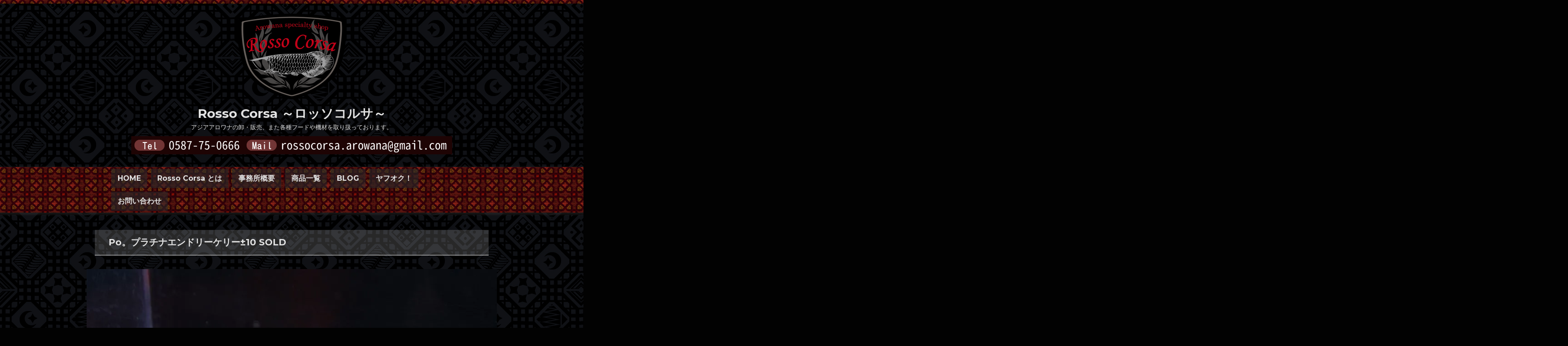

--- FILE ---
content_type: text/html; charset=UTF-8
request_url: https://rossocorsa-arowana.com/2017/01/23/po%E3%80%82%E3%83%97%E3%83%A9%E3%83%81%E3%83%8A%E3%82%A8%E3%83%B3%E3%83%89%E3%83%AA%E3%83%BC%E3%82%B1%E3%83%AA%E3%83%BC%C2%B110/
body_size: 83278
content:
<!DOCTYPE html>
<html lang="ja" class="no-js">
<head>
	<meta charset="UTF-8">
	<meta name="viewport" content="width=device-width, initial-scale=1">
	<link rel="profile" href="http://gmpg.org/xfn/11">
		<script>(function(html){html.className = html.className.replace(/\bno-js\b/,'js')})(document.documentElement);</script>
<title>Po。プラチナエンドリーケリー±10  SOLD &#8211; Rosso Corsa ～ロッソコルサ～</title>
<meta name='robots' content='max-image-preview:large' />
<link rel='dns-prefetch' href='//secure.gravatar.com' />
<link rel='dns-prefetch' href='//netdna.bootstrapcdn.com' />
<link rel='dns-prefetch' href='//fonts.googleapis.com' />
<link rel='dns-prefetch' href='//s.w.org' />
<link rel='dns-prefetch' href='//v0.wordpress.com' />
<link rel='dns-prefetch' href='//i0.wp.com' />
<link href='https://fonts.gstatic.com' crossorigin rel='preconnect' />
<link rel="alternate" type="application/rss+xml" title="Rosso Corsa ～ロッソコルサ～ &raquo; フィード" href="https://rossocorsa-arowana.com/feed/" />
<link rel="alternate" type="application/rss+xml" title="Rosso Corsa ～ロッソコルサ～ &raquo; コメントフィード" href="https://rossocorsa-arowana.com/comments/feed/" />
<script>
window._wpemojiSettings = {"baseUrl":"https:\/\/s.w.org\/images\/core\/emoji\/14.0.0\/72x72\/","ext":".png","svgUrl":"https:\/\/s.w.org\/images\/core\/emoji\/14.0.0\/svg\/","svgExt":".svg","source":{"concatemoji":"https:\/\/rossocorsa-arowana.com\/wp-includes\/js\/wp-emoji-release.min.js?ver=6.0.11"}};
/*! This file is auto-generated */
!function(e,a,t){var n,r,o,i=a.createElement("canvas"),p=i.getContext&&i.getContext("2d");function s(e,t){var a=String.fromCharCode,e=(p.clearRect(0,0,i.width,i.height),p.fillText(a.apply(this,e),0,0),i.toDataURL());return p.clearRect(0,0,i.width,i.height),p.fillText(a.apply(this,t),0,0),e===i.toDataURL()}function c(e){var t=a.createElement("script");t.src=e,t.defer=t.type="text/javascript",a.getElementsByTagName("head")[0].appendChild(t)}for(o=Array("flag","emoji"),t.supports={everything:!0,everythingExceptFlag:!0},r=0;r<o.length;r++)t.supports[o[r]]=function(e){if(!p||!p.fillText)return!1;switch(p.textBaseline="top",p.font="600 32px Arial",e){case"flag":return s([127987,65039,8205,9895,65039],[127987,65039,8203,9895,65039])?!1:!s([55356,56826,55356,56819],[55356,56826,8203,55356,56819])&&!s([55356,57332,56128,56423,56128,56418,56128,56421,56128,56430,56128,56423,56128,56447],[55356,57332,8203,56128,56423,8203,56128,56418,8203,56128,56421,8203,56128,56430,8203,56128,56423,8203,56128,56447]);case"emoji":return!s([129777,127995,8205,129778,127999],[129777,127995,8203,129778,127999])}return!1}(o[r]),t.supports.everything=t.supports.everything&&t.supports[o[r]],"flag"!==o[r]&&(t.supports.everythingExceptFlag=t.supports.everythingExceptFlag&&t.supports[o[r]]);t.supports.everythingExceptFlag=t.supports.everythingExceptFlag&&!t.supports.flag,t.DOMReady=!1,t.readyCallback=function(){t.DOMReady=!0},t.supports.everything||(n=function(){t.readyCallback()},a.addEventListener?(a.addEventListener("DOMContentLoaded",n,!1),e.addEventListener("load",n,!1)):(e.attachEvent("onload",n),a.attachEvent("onreadystatechange",function(){"complete"===a.readyState&&t.readyCallback()})),(e=t.source||{}).concatemoji?c(e.concatemoji):e.wpemoji&&e.twemoji&&(c(e.twemoji),c(e.wpemoji)))}(window,document,window._wpemojiSettings);
</script>
<style>
img.wp-smiley,
img.emoji {
	display: inline !important;
	border: none !important;
	box-shadow: none !important;
	height: 1em !important;
	width: 1em !important;
	margin: 0 0.07em !important;
	vertical-align: -0.1em !important;
	background: none !important;
	padding: 0 !important;
}
</style>
	<link rel='stylesheet' id='twentysixteen-jetpack-css'  href='https://rossocorsa-arowana.com/wp-content/plugins/jetpack/modules/theme-tools/compat/twentysixteen.css?ver=11.4.2' media='all' />
<link rel='stylesheet' id='wp-block-library-css'  href='https://rossocorsa-arowana.com/wp-includes/css/dist/block-library/style.min.css?ver=6.0.11' media='all' />
<style id='wp-block-library-inline-css'>
.has-text-align-justify{text-align:justify;}
</style>
<style id='wp-block-library-theme-inline-css'>
.wp-block-audio figcaption{color:#555;font-size:13px;text-align:center}.is-dark-theme .wp-block-audio figcaption{color:hsla(0,0%,100%,.65)}.wp-block-code{border:1px solid #ccc;border-radius:4px;font-family:Menlo,Consolas,monaco,monospace;padding:.8em 1em}.wp-block-embed figcaption{color:#555;font-size:13px;text-align:center}.is-dark-theme .wp-block-embed figcaption{color:hsla(0,0%,100%,.65)}.blocks-gallery-caption{color:#555;font-size:13px;text-align:center}.is-dark-theme .blocks-gallery-caption{color:hsla(0,0%,100%,.65)}.wp-block-image figcaption{color:#555;font-size:13px;text-align:center}.is-dark-theme .wp-block-image figcaption{color:hsla(0,0%,100%,.65)}.wp-block-pullquote{border-top:4px solid;border-bottom:4px solid;margin-bottom:1.75em;color:currentColor}.wp-block-pullquote__citation,.wp-block-pullquote cite,.wp-block-pullquote footer{color:currentColor;text-transform:uppercase;font-size:.8125em;font-style:normal}.wp-block-quote{border-left:.25em solid;margin:0 0 1.75em;padding-left:1em}.wp-block-quote cite,.wp-block-quote footer{color:currentColor;font-size:.8125em;position:relative;font-style:normal}.wp-block-quote.has-text-align-right{border-left:none;border-right:.25em solid;padding-left:0;padding-right:1em}.wp-block-quote.has-text-align-center{border:none;padding-left:0}.wp-block-quote.is-large,.wp-block-quote.is-style-large,.wp-block-quote.is-style-plain{border:none}.wp-block-search .wp-block-search__label{font-weight:700}:where(.wp-block-group.has-background){padding:1.25em 2.375em}.wp-block-separator.has-css-opacity{opacity:.4}.wp-block-separator{border:none;border-bottom:2px solid;margin-left:auto;margin-right:auto}.wp-block-separator.has-alpha-channel-opacity{opacity:1}.wp-block-separator:not(.is-style-wide):not(.is-style-dots){width:100px}.wp-block-separator.has-background:not(.is-style-dots){border-bottom:none;height:1px}.wp-block-separator.has-background:not(.is-style-wide):not(.is-style-dots){height:2px}.wp-block-table thead{border-bottom:3px solid}.wp-block-table tfoot{border-top:3px solid}.wp-block-table td,.wp-block-table th{padding:.5em;border:1px solid;word-break:normal}.wp-block-table figcaption{color:#555;font-size:13px;text-align:center}.is-dark-theme .wp-block-table figcaption{color:hsla(0,0%,100%,.65)}.wp-block-video figcaption{color:#555;font-size:13px;text-align:center}.is-dark-theme .wp-block-video figcaption{color:hsla(0,0%,100%,.65)}.wp-block-template-part.has-background{padding:1.25em 2.375em;margin-top:0;margin-bottom:0}
</style>
<link rel='stylesheet' id='mediaelement-css'  href='https://rossocorsa-arowana.com/wp-includes/js/mediaelement/mediaelementplayer-legacy.min.css?ver=4.2.16' media='all' />
<link rel='stylesheet' id='wp-mediaelement-css'  href='https://rossocorsa-arowana.com/wp-includes/js/mediaelement/wp-mediaelement.min.css?ver=6.0.11' media='all' />
<style id='global-styles-inline-css'>
body{--wp--preset--color--black: #000000;--wp--preset--color--cyan-bluish-gray: #abb8c3;--wp--preset--color--white: #fff;--wp--preset--color--pale-pink: #f78da7;--wp--preset--color--vivid-red: #cf2e2e;--wp--preset--color--luminous-vivid-orange: #ff6900;--wp--preset--color--luminous-vivid-amber: #fcb900;--wp--preset--color--light-green-cyan: #7bdcb5;--wp--preset--color--vivid-green-cyan: #00d084;--wp--preset--color--pale-cyan-blue: #8ed1fc;--wp--preset--color--vivid-cyan-blue: #0693e3;--wp--preset--color--vivid-purple: #9b51e0;--wp--preset--color--dark-gray: #1a1a1a;--wp--preset--color--medium-gray: #686868;--wp--preset--color--light-gray: #e5e5e5;--wp--preset--color--blue-gray: #4d545c;--wp--preset--color--bright-blue: #007acc;--wp--preset--color--light-blue: #9adffd;--wp--preset--color--dark-brown: #402b30;--wp--preset--color--medium-brown: #774e24;--wp--preset--color--dark-red: #640c1f;--wp--preset--color--bright-red: #ff675f;--wp--preset--color--yellow: #ffef8e;--wp--preset--gradient--vivid-cyan-blue-to-vivid-purple: linear-gradient(135deg,rgba(6,147,227,1) 0%,rgb(155,81,224) 100%);--wp--preset--gradient--light-green-cyan-to-vivid-green-cyan: linear-gradient(135deg,rgb(122,220,180) 0%,rgb(0,208,130) 100%);--wp--preset--gradient--luminous-vivid-amber-to-luminous-vivid-orange: linear-gradient(135deg,rgba(252,185,0,1) 0%,rgba(255,105,0,1) 100%);--wp--preset--gradient--luminous-vivid-orange-to-vivid-red: linear-gradient(135deg,rgba(255,105,0,1) 0%,rgb(207,46,46) 100%);--wp--preset--gradient--very-light-gray-to-cyan-bluish-gray: linear-gradient(135deg,rgb(238,238,238) 0%,rgb(169,184,195) 100%);--wp--preset--gradient--cool-to-warm-spectrum: linear-gradient(135deg,rgb(74,234,220) 0%,rgb(151,120,209) 20%,rgb(207,42,186) 40%,rgb(238,44,130) 60%,rgb(251,105,98) 80%,rgb(254,248,76) 100%);--wp--preset--gradient--blush-light-purple: linear-gradient(135deg,rgb(255,206,236) 0%,rgb(152,150,240) 100%);--wp--preset--gradient--blush-bordeaux: linear-gradient(135deg,rgb(254,205,165) 0%,rgb(254,45,45) 50%,rgb(107,0,62) 100%);--wp--preset--gradient--luminous-dusk: linear-gradient(135deg,rgb(255,203,112) 0%,rgb(199,81,192) 50%,rgb(65,88,208) 100%);--wp--preset--gradient--pale-ocean: linear-gradient(135deg,rgb(255,245,203) 0%,rgb(182,227,212) 50%,rgb(51,167,181) 100%);--wp--preset--gradient--electric-grass: linear-gradient(135deg,rgb(202,248,128) 0%,rgb(113,206,126) 100%);--wp--preset--gradient--midnight: linear-gradient(135deg,rgb(2,3,129) 0%,rgb(40,116,252) 100%);--wp--preset--duotone--dark-grayscale: url('#wp-duotone-dark-grayscale');--wp--preset--duotone--grayscale: url('#wp-duotone-grayscale');--wp--preset--duotone--purple-yellow: url('#wp-duotone-purple-yellow');--wp--preset--duotone--blue-red: url('#wp-duotone-blue-red');--wp--preset--duotone--midnight: url('#wp-duotone-midnight');--wp--preset--duotone--magenta-yellow: url('#wp-duotone-magenta-yellow');--wp--preset--duotone--purple-green: url('#wp-duotone-purple-green');--wp--preset--duotone--blue-orange: url('#wp-duotone-blue-orange');--wp--preset--font-size--small: 13px;--wp--preset--font-size--medium: 20px;--wp--preset--font-size--large: 36px;--wp--preset--font-size--x-large: 42px;}.has-black-color{color: var(--wp--preset--color--black) !important;}.has-cyan-bluish-gray-color{color: var(--wp--preset--color--cyan-bluish-gray) !important;}.has-white-color{color: var(--wp--preset--color--white) !important;}.has-pale-pink-color{color: var(--wp--preset--color--pale-pink) !important;}.has-vivid-red-color{color: var(--wp--preset--color--vivid-red) !important;}.has-luminous-vivid-orange-color{color: var(--wp--preset--color--luminous-vivid-orange) !important;}.has-luminous-vivid-amber-color{color: var(--wp--preset--color--luminous-vivid-amber) !important;}.has-light-green-cyan-color{color: var(--wp--preset--color--light-green-cyan) !important;}.has-vivid-green-cyan-color{color: var(--wp--preset--color--vivid-green-cyan) !important;}.has-pale-cyan-blue-color{color: var(--wp--preset--color--pale-cyan-blue) !important;}.has-vivid-cyan-blue-color{color: var(--wp--preset--color--vivid-cyan-blue) !important;}.has-vivid-purple-color{color: var(--wp--preset--color--vivid-purple) !important;}.has-black-background-color{background-color: var(--wp--preset--color--black) !important;}.has-cyan-bluish-gray-background-color{background-color: var(--wp--preset--color--cyan-bluish-gray) !important;}.has-white-background-color{background-color: var(--wp--preset--color--white) !important;}.has-pale-pink-background-color{background-color: var(--wp--preset--color--pale-pink) !important;}.has-vivid-red-background-color{background-color: var(--wp--preset--color--vivid-red) !important;}.has-luminous-vivid-orange-background-color{background-color: var(--wp--preset--color--luminous-vivid-orange) !important;}.has-luminous-vivid-amber-background-color{background-color: var(--wp--preset--color--luminous-vivid-amber) !important;}.has-light-green-cyan-background-color{background-color: var(--wp--preset--color--light-green-cyan) !important;}.has-vivid-green-cyan-background-color{background-color: var(--wp--preset--color--vivid-green-cyan) !important;}.has-pale-cyan-blue-background-color{background-color: var(--wp--preset--color--pale-cyan-blue) !important;}.has-vivid-cyan-blue-background-color{background-color: var(--wp--preset--color--vivid-cyan-blue) !important;}.has-vivid-purple-background-color{background-color: var(--wp--preset--color--vivid-purple) !important;}.has-black-border-color{border-color: var(--wp--preset--color--black) !important;}.has-cyan-bluish-gray-border-color{border-color: var(--wp--preset--color--cyan-bluish-gray) !important;}.has-white-border-color{border-color: var(--wp--preset--color--white) !important;}.has-pale-pink-border-color{border-color: var(--wp--preset--color--pale-pink) !important;}.has-vivid-red-border-color{border-color: var(--wp--preset--color--vivid-red) !important;}.has-luminous-vivid-orange-border-color{border-color: var(--wp--preset--color--luminous-vivid-orange) !important;}.has-luminous-vivid-amber-border-color{border-color: var(--wp--preset--color--luminous-vivid-amber) !important;}.has-light-green-cyan-border-color{border-color: var(--wp--preset--color--light-green-cyan) !important;}.has-vivid-green-cyan-border-color{border-color: var(--wp--preset--color--vivid-green-cyan) !important;}.has-pale-cyan-blue-border-color{border-color: var(--wp--preset--color--pale-cyan-blue) !important;}.has-vivid-cyan-blue-border-color{border-color: var(--wp--preset--color--vivid-cyan-blue) !important;}.has-vivid-purple-border-color{border-color: var(--wp--preset--color--vivid-purple) !important;}.has-vivid-cyan-blue-to-vivid-purple-gradient-background{background: var(--wp--preset--gradient--vivid-cyan-blue-to-vivid-purple) !important;}.has-light-green-cyan-to-vivid-green-cyan-gradient-background{background: var(--wp--preset--gradient--light-green-cyan-to-vivid-green-cyan) !important;}.has-luminous-vivid-amber-to-luminous-vivid-orange-gradient-background{background: var(--wp--preset--gradient--luminous-vivid-amber-to-luminous-vivid-orange) !important;}.has-luminous-vivid-orange-to-vivid-red-gradient-background{background: var(--wp--preset--gradient--luminous-vivid-orange-to-vivid-red) !important;}.has-very-light-gray-to-cyan-bluish-gray-gradient-background{background: var(--wp--preset--gradient--very-light-gray-to-cyan-bluish-gray) !important;}.has-cool-to-warm-spectrum-gradient-background{background: var(--wp--preset--gradient--cool-to-warm-spectrum) !important;}.has-blush-light-purple-gradient-background{background: var(--wp--preset--gradient--blush-light-purple) !important;}.has-blush-bordeaux-gradient-background{background: var(--wp--preset--gradient--blush-bordeaux) !important;}.has-luminous-dusk-gradient-background{background: var(--wp--preset--gradient--luminous-dusk) !important;}.has-pale-ocean-gradient-background{background: var(--wp--preset--gradient--pale-ocean) !important;}.has-electric-grass-gradient-background{background: var(--wp--preset--gradient--electric-grass) !important;}.has-midnight-gradient-background{background: var(--wp--preset--gradient--midnight) !important;}.has-small-font-size{font-size: var(--wp--preset--font-size--small) !important;}.has-medium-font-size{font-size: var(--wp--preset--font-size--medium) !important;}.has-large-font-size{font-size: var(--wp--preset--font-size--large) !important;}.has-x-large-font-size{font-size: var(--wp--preset--font-size--x-large) !important;}
</style>
<link rel='stylesheet' id='contact-form-7-css'  href='https://rossocorsa-arowana.com/wp-content/plugins/contact-form-7/includes/css/styles.css?ver=5.6.3' media='all' />
<link rel='stylesheet' id='portfolio-all-css-css'  href='https://rossocorsa-arowana.com/wp-content/plugins/portfolio-gallery/style/portfolio-all.css?ver=6.0.11' media='all' />
<link rel='stylesheet' id='style2-os-css-css'  href='https://rossocorsa-arowana.com/wp-content/plugins/portfolio-gallery/style/style2-os.css?ver=6.0.11' media='all' />
<link rel='stylesheet' id='lightbox-css-css'  href='https://rossocorsa-arowana.com/wp-content/plugins/portfolio-gallery/style/lightbox.css?ver=6.0.11' media='all' />
<link rel='stylesheet' id='font-awesome-css'  href='//netdna.bootstrapcdn.com/font-awesome/4.1.0/css/font-awesome.css' media='screen' />
<link rel='stylesheet' id='twentysixteen-fonts-css'  href='https://fonts.googleapis.com/css?family=Merriweather%3A400%2C700%2C900%2C400italic%2C700italic%2C900italic%7CMontserrat%3A400%2C700%7CInconsolata%3A400&#038;subset=latin%2Clatin-ext&#038;display=fallback' media='all' />
<link rel='stylesheet' id='genericons-css'  href='https://rossocorsa-arowana.com/wp-content/plugins/jetpack/_inc/genericons/genericons/genericons.css?ver=3.1' media='all' />
<link rel='stylesheet' id='twentysixteen-style-css'  href='https://rossocorsa-arowana.com/wp-content/themes/child-twentysixteen/style.css?ver=20201208' media='all' />
<style id='twentysixteen-style-inline-css'>

		/* Custom Page Background Color */
		.site {
			background-color: #1e1e1e;
		}

		mark,
		ins,
		button,
		button[disabled]:hover,
		button[disabled]:focus,
		input[type="button"],
		input[type="button"][disabled]:hover,
		input[type="button"][disabled]:focus,
		input[type="reset"],
		input[type="reset"][disabled]:hover,
		input[type="reset"][disabled]:focus,
		input[type="submit"],
		input[type="submit"][disabled]:hover,
		input[type="submit"][disabled]:focus,
		.menu-toggle.toggled-on,
		.menu-toggle.toggled-on:hover,
		.menu-toggle.toggled-on:focus,
		.pagination .prev,
		.pagination .next,
		.pagination .prev:hover,
		.pagination .prev:focus,
		.pagination .next:hover,
		.pagination .next:focus,
		.pagination .nav-links:before,
		.pagination .nav-links:after,
		.widget_calendar tbody a,
		.widget_calendar tbody a:hover,
		.widget_calendar tbody a:focus,
		.page-links a,
		.page-links a:hover,
		.page-links a:focus {
			color: #1e1e1e;
		}

		@media screen and (min-width: 56.875em) {
			.main-navigation ul ul li {
				background-color: #1e1e1e;
			}

			.main-navigation ul ul:after {
				border-top-color: #1e1e1e;
				border-bottom-color: #1e1e1e;
			}
		}
	

		/* Custom Link Color */
		.menu-toggle:hover,
		.menu-toggle:focus,
		a,
		.main-navigation a:hover,
		.main-navigation a:focus,
		.dropdown-toggle:hover,
		.dropdown-toggle:focus,
		.social-navigation a:hover:before,
		.social-navigation a:focus:before,
		.post-navigation a:hover .post-title,
		.post-navigation a:focus .post-title,
		.tagcloud a:hover,
		.tagcloud a:focus,
		.site-branding .site-title a:hover,
		.site-branding .site-title a:focus,
		.entry-title a:hover,
		.entry-title a:focus,
		.entry-footer a:hover,
		.entry-footer a:focus,
		.comment-metadata a:hover,
		.comment-metadata a:focus,
		.pingback .comment-edit-link:hover,
		.pingback .comment-edit-link:focus,
		.comment-reply-link,
		.comment-reply-link:hover,
		.comment-reply-link:focus,
		.required,
		.site-info a:hover,
		.site-info a:focus {
			color: #db001d;
		}

		mark,
		ins,
		button:hover,
		button:focus,
		input[type="button"]:hover,
		input[type="button"]:focus,
		input[type="reset"]:hover,
		input[type="reset"]:focus,
		input[type="submit"]:hover,
		input[type="submit"]:focus,
		.pagination .prev:hover,
		.pagination .prev:focus,
		.pagination .next:hover,
		.pagination .next:focus,
		.widget_calendar tbody a,
		.page-links a:hover,
		.page-links a:focus {
			background-color: #db001d;
		}

		input[type="date"]:focus,
		input[type="time"]:focus,
		input[type="datetime-local"]:focus,
		input[type="week"]:focus,
		input[type="month"]:focus,
		input[type="text"]:focus,
		input[type="email"]:focus,
		input[type="url"]:focus,
		input[type="password"]:focus,
		input[type="search"]:focus,
		input[type="tel"]:focus,
		input[type="number"]:focus,
		textarea:focus,
		.tagcloud a:hover,
		.tagcloud a:focus,
		.menu-toggle:hover,
		.menu-toggle:focus {
			border-color: #db001d;
		}

		@media screen and (min-width: 56.875em) {
			.main-navigation li:hover > a,
			.main-navigation li.focus > a {
				color: #db001d;
			}
		}
	

		/* Custom Main Text Color */
		body,
		blockquote cite,
		blockquote small,
		.main-navigation a,
		.menu-toggle,
		.dropdown-toggle,
		.social-navigation a,
		.post-navigation a,
		.pagination a:hover,
		.pagination a:focus,
		.widget-title a,
		.site-branding .site-title a,
		.entry-title a,
		.page-links > .page-links-title,
		.comment-author,
		.comment-reply-title small a:hover,
		.comment-reply-title small a:focus {
			color: #e2e2e2
		}

		blockquote,
		.menu-toggle.toggled-on,
		.menu-toggle.toggled-on:hover,
		.menu-toggle.toggled-on:focus,
		.post-navigation,
		.post-navigation div + div,
		.pagination,
		.widget,
		.page-header,
		.page-links a,
		.comments-title,
		.comment-reply-title {
			border-color: #e2e2e2;
		}

		button,
		button[disabled]:hover,
		button[disabled]:focus,
		input[type="button"],
		input[type="button"][disabled]:hover,
		input[type="button"][disabled]:focus,
		input[type="reset"],
		input[type="reset"][disabled]:hover,
		input[type="reset"][disabled]:focus,
		input[type="submit"],
		input[type="submit"][disabled]:hover,
		input[type="submit"][disabled]:focus,
		.menu-toggle.toggled-on,
		.menu-toggle.toggled-on:hover,
		.menu-toggle.toggled-on:focus,
		.pagination:before,
		.pagination:after,
		.pagination .prev,
		.pagination .next,
		.page-links a {
			background-color: #e2e2e2;
		}

		/* Border Color */
		fieldset,
		pre,
		abbr,
		acronym,
		table,
		th,
		td,
		input[type="date"],
		input[type="time"],
		input[type="datetime-local"],
		input[type="week"],
		input[type="month"],
		input[type="text"],
		input[type="email"],
		input[type="url"],
		input[type="password"],
		input[type="search"],
		input[type="tel"],
		input[type="number"],
		textarea,
		.main-navigation li,
		.main-navigation .primary-menu,
		.menu-toggle,
		.dropdown-toggle:after,
		.social-navigation a,
		.image-navigation,
		.comment-navigation,
		.tagcloud a,
		.entry-content,
		.entry-summary,
		.page-links a,
		.page-links > span,
		.comment-list article,
		.comment-list .pingback,
		.comment-list .trackback,
		.comment-reply-link,
		.no-comments,
		.widecolumn .mu_register .mu_alert {
			border-color: #e2e2e2; /* Fallback for IE7 and IE8 */
			border-color: rgba( 226, 226, 226, 0.2);
		}

		hr,
		code {
			background-color: #e2e2e2; /* Fallback for IE7 and IE8 */
			background-color: rgba( 226, 226, 226, 0.2);
		}

		@media screen and (min-width: 56.875em) {
			.main-navigation ul ul,
			.main-navigation ul ul li {
				border-color: rgba( 226, 226, 226, 0.2);
			}

			.main-navigation ul ul:before {
				border-top-color: rgba( 226, 226, 226, 0.2);
				border-bottom-color: rgba( 226, 226, 226, 0.2);
			}
		}
	

		/* Custom Secondary Text Color */

		/**
		 * IE8 and earlier will drop any block with CSS3 selectors.
		 * Do not combine these styles with the next block.
		 */
		body:not(.search-results) .entry-summary {
			color: #e5e5e5;
		}

		blockquote,
		.post-password-form label,
		a:hover,
		a:focus,
		a:active,
		.post-navigation .meta-nav,
		.image-navigation,
		.comment-navigation,
		.widget_recent_entries .post-date,
		.widget_rss .rss-date,
		.widget_rss cite,
		.site-description,
		.author-bio,
		.entry-footer,
		.entry-footer a,
		.sticky-post,
		.taxonomy-description,
		.entry-caption,
		.comment-metadata,
		.pingback .edit-link,
		.comment-metadata a,
		.pingback .comment-edit-link,
		.comment-form label,
		.comment-notes,
		.comment-awaiting-moderation,
		.logged-in-as,
		.form-allowed-tags,
		.site-info,
		.site-info a,
		.wp-caption .wp-caption-text,
		.gallery-caption,
		.widecolumn label,
		.widecolumn .mu_register label {
			color: #e5e5e5;
		}

		.widget_calendar tbody a:hover,
		.widget_calendar tbody a:focus {
			background-color: #e5e5e5;
		}
	
</style>
<link rel='stylesheet' id='twentysixteen-block-style-css'  href='https://rossocorsa-arowana.com/wp-content/themes/twentysixteen/css/blocks.css?ver=20220524' media='all' />
<!--[if lt IE 10]>
<link rel='stylesheet' id='twentysixteen-ie-css'  href='https://rossocorsa-arowana.com/wp-content/themes/twentysixteen/css/ie.css?ver=20170530' media='all' />
<![endif]-->
<!--[if lt IE 9]>
<link rel='stylesheet' id='twentysixteen-ie8-css'  href='https://rossocorsa-arowana.com/wp-content/themes/twentysixteen/css/ie8.css?ver=20170530' media='all' />
<![endif]-->
<!--[if lt IE 8]>
<link rel='stylesheet' id='twentysixteen-ie7-css'  href='https://rossocorsa-arowana.com/wp-content/themes/twentysixteen/css/ie7.css?ver=20170530' media='all' />
<![endif]-->
<link rel='stylesheet' id='social-logos-css'  href='https://rossocorsa-arowana.com/wp-content/plugins/jetpack/_inc/social-logos/social-logos.min.css?ver=11.4.2' media='all' />
<link rel='stylesheet' id='jetpack_css-css'  href='https://rossocorsa-arowana.com/wp-content/plugins/jetpack/css/jetpack.css?ver=11.4.2' media='all' />
<script id='jetpack_related-posts-js-extra'>
var related_posts_js_options = {"post_heading":"h4"};
</script>
<script src='https://rossocorsa-arowana.com/wp-content/plugins/jetpack/_inc/build/related-posts/related-posts.min.js?ver=20211209' id='jetpack_related-posts-js'></script>
<script src='https://rossocorsa-arowana.com/wp-includes/js/jquery/jquery.min.js?ver=3.6.0' id='jquery-core-js'></script>
<script src='https://rossocorsa-arowana.com/wp-includes/js/jquery/jquery-migrate.min.js?ver=3.3.2' id='jquery-migrate-js'></script>
<!--[if lt IE 9]>
<script src='https://rossocorsa-arowana.com/wp-content/themes/twentysixteen/js/html5.js?ver=3.7.3' id='twentysixteen-html5-js'></script>
<![endif]-->
<link rel="https://api.w.org/" href="https://rossocorsa-arowana.com/wp-json/" /><link rel="alternate" type="application/json" href="https://rossocorsa-arowana.com/wp-json/wp/v2/posts/1164" /><link rel="EditURI" type="application/rsd+xml" title="RSD" href="https://rossocorsa-arowana.com/xmlrpc.php?rsd" />
<link rel="wlwmanifest" type="application/wlwmanifest+xml" href="https://rossocorsa-arowana.com/wp-includes/wlwmanifest.xml" /> 
<meta name="generator" content="WordPress 6.0.11" />
<link rel="canonical" href="https://rossocorsa-arowana.com/2017/01/23/po%e3%80%82%e3%83%97%e3%83%a9%e3%83%81%e3%83%8a%e3%82%a8%e3%83%b3%e3%83%89%e3%83%aa%e3%83%bc%e3%82%b1%e3%83%aa%e3%83%bc%c2%b110/" />
<link rel='shortlink' href='https://wp.me/p7e6IG-iM' />
<link rel="alternate" type="application/json+oembed" href="https://rossocorsa-arowana.com/wp-json/oembed/1.0/embed?url=https%3A%2F%2Frossocorsa-arowana.com%2F2017%2F01%2F23%2Fpo%25e3%2580%2582%25e3%2583%2597%25e3%2583%25a9%25e3%2583%2581%25e3%2583%258a%25e3%2582%25a8%25e3%2583%25b3%25e3%2583%2589%25e3%2583%25aa%25e3%2583%25bc%25e3%2582%25b1%25e3%2583%25aa%25e3%2583%25bc%25c2%25b110%2F" />
<link rel="alternate" type="text/xml+oembed" href="https://rossocorsa-arowana.com/wp-json/oembed/1.0/embed?url=https%3A%2F%2Frossocorsa-arowana.com%2F2017%2F01%2F23%2Fpo%25e3%2580%2582%25e3%2583%2597%25e3%2583%25a9%25e3%2583%2581%25e3%2583%258a%25e3%2582%25a8%25e3%2583%25b3%25e3%2583%2589%25e3%2583%25aa%25e3%2583%25bc%25e3%2582%25b1%25e3%2583%25aa%25e3%2583%25bc%25c2%25b110%2F&#038;format=xml" />

<style>
.scroll-back-to-top-wrapper {
    position: fixed;
	opacity: 0;
	visibility: hidden;
	overflow: hidden;
	text-align: center;
	z-index: 99999999;
    background-color: #770000;
	color: #eeeeee;
	width: 50px;
	height: 48px;
	line-height: 48px;
	right: 30px;
	bottom: 30px;
	padding-top: 2px;
	border-top-left-radius: 10px;
	border-top-right-radius: 10px;
	border-bottom-right-radius: 10px;
	border-bottom-left-radius: 10px;
	-webkit-transition: all 0.5s ease-in-out;
	-moz-transition: all 0.5s ease-in-out;
	-ms-transition: all 0.5s ease-in-out;
	-o-transition: all 0.5s ease-in-out;
	transition: all 0.5s ease-in-out;
}
.scroll-back-to-top-wrapper:hover {
	background-color: #474747;
  color: #eeeeee;
}
.scroll-back-to-top-wrapper.show {
    visibility:visible;
    cursor:pointer;
	opacity: 1.0;
}
.scroll-back-to-top-wrapper i.fa {
	line-height: inherit;
}
.scroll-back-to-top-wrapper .fa-lg {
	vertical-align: 0;
}
</style><style>img#wpstats{display:none}</style>
	<style id="custom-background-css">
body.custom-background { background-color: #020202; }
</style>
	
<!-- Jetpack Open Graph Tags -->
<meta property="og:type" content="article" />
<meta property="og:title" content="Po。プラチナエンドリーケリー±10  SOLD" />
<meta property="og:url" content="https://rossocorsa-arowana.com/2017/01/23/po%e3%80%82%e3%83%97%e3%83%a9%e3%83%81%e3%83%8a%e3%82%a8%e3%83%b3%e3%83%89%e3%83%aa%e3%83%bc%e3%82%b1%e3%83%aa%e3%83%bc%c2%b110/" />
<meta property="og:description" content="詳細 プラチナエンドリーケリー入荷です！まだ外鰓が残る大きさですが大変きれいな白色です！ 顔つきもよくまさに一&hellip;" />
<meta property="article:published_time" content="2017-01-23T07:44:16+00:00" />
<meta property="article:modified_time" content="2018-02-03T06:55:49+00:00" />
<meta property="og:site_name" content="Rosso Corsa ～ロッソコルサ～" />
<meta property="og:image" content="https://i0.wp.com/rossocorsa-arowana.com/wp-content/uploads/2016/12/IMG_1357_result.jpg?fit=900%2C600&#038;ssl=1" />
<meta property="og:image:width" content="900" />
<meta property="og:image:height" content="600" />
<meta property="og:image:alt" content="" />
<meta property="og:locale" content="ja_JP" />
<meta name="twitter:text:title" content="Po。プラチナエンドリーケリー±10  SOLD" />
<meta name="twitter:image" content="https://i0.wp.com/rossocorsa-arowana.com/wp-content/uploads/2016/12/IMG_1357_result.jpg?fit=900%2C600&#038;ssl=1&#038;w=640" />
<meta name="twitter:card" content="summary_large_image" />

<!-- End Jetpack Open Graph Tags -->
<style type="text/css" id="wp-custom-css">/*

*/</style></head>

<body class="post-template-default single single-post postid-1164 single-format-standard custom-background wp-custom-logo wp-embed-responsive group-blog no-sidebar">
<div id="page" class="site">
	<div class="site-inner">
		<a class="skip-link screen-reader-text" href="#content">コンテンツへスキップ</a>

		<header id="masthead" class="site-header" role="banner">
			<div class="site-header-main">
				<div class="site-branding">
					<a href="https://rossocorsa-arowana.com/" class="custom-logo-link" rel="home"><img width="240" height="188" src="https://i0.wp.com/rossocorsa-arowana.com/wp-content/uploads/2016/03/cropped-logo.png?fit=240%2C188&amp;ssl=1" class="custom-logo" alt="Rosso Corsa ～ロッソコルサ～" data-attachment-id="180" data-permalink="https://rossocorsa-arowana.com/about-rosso-corsa/cropped-logo-png/" data-orig-file="https://i0.wp.com/rossocorsa-arowana.com/wp-content/uploads/2016/03/cropped-logo.png?fit=240%2C188&amp;ssl=1" data-orig-size="240,188" data-comments-opened="0" data-image-meta="{&quot;aperture&quot;:&quot;0&quot;,&quot;credit&quot;:&quot;&quot;,&quot;camera&quot;:&quot;&quot;,&quot;caption&quot;:&quot;&quot;,&quot;created_timestamp&quot;:&quot;0&quot;,&quot;copyright&quot;:&quot;&quot;,&quot;focal_length&quot;:&quot;0&quot;,&quot;iso&quot;:&quot;0&quot;,&quot;shutter_speed&quot;:&quot;0&quot;,&quot;title&quot;:&quot;&quot;,&quot;orientation&quot;:&quot;0&quot;}" data-image-title="cropped-logo.png" data-image-description="&lt;p&gt;http://rossocorsa-arowana.com/wp-content/uploads/2016/03/cropped-logo.png&lt;/p&gt;
" data-image-caption="" data-medium-file="https://i0.wp.com/rossocorsa-arowana.com/wp-content/uploads/2016/03/cropped-logo.png?fit=240%2C188&amp;ssl=1" data-large-file="https://i0.wp.com/rossocorsa-arowana.com/wp-content/uploads/2016/03/cropped-logo.png?fit=240%2C188&amp;ssl=1" /></a>
											<p class="site-title"><a href="https://rossocorsa-arowana.com/" rel="home">Rosso Corsa ～ロッソコルサ～</a></p>
											<p class="site-description">アジアアロワナの卸・販売、また各種フードや機材を取り扱っております。</p>
									</div><!-- .site-branding -->
<img src="http://rossocorsa-arowana.com/wp-content/uploads/2018/02/namber-img-3.png" alt="Tel 0587-75-0666 Mail rossocorsa.arowana@gmail.com" width="704" height="40" class="aligncenter size-full wp-image-366" />
									<button id="menu-toggle" class="menu-toggle">メニュー</button>

					<div id="site-header-menu" class="site-header-menu">
													<nav id="site-navigation" class="main-navigation" role="navigation" aria-label="メインメニュー">
								<div class="menu-%e3%83%a1%e3%82%a4%e3%83%b3%e3%83%a1%e3%83%8b%e3%83%a5%e3%83%bc-container"><ul id="menu-%e3%83%a1%e3%82%a4%e3%83%b3%e3%83%a1%e3%83%8b%e3%83%a5%e3%83%bc" class="primary-menu"><li id="menu-item-178" class="menu-item menu-item-type-post_type menu-item-object-page menu-item-home menu-item-178"><a href="https://rossocorsa-arowana.com/">HOME</a></li>
<li id="menu-item-236" class="menu-item menu-item-type-post_type menu-item-object-page menu-item-236"><a href="https://rossocorsa-arowana.com/about-rosso-corsa/">Rosso Corsa とは</a></li>
<li id="menu-item-175" class="menu-item menu-item-type-post_type menu-item-object-page menu-item-175"><a href="https://rossocorsa-arowana.com/office-overview/">事務所概要</a></li>
<li id="menu-item-1140" class="menu-item menu-item-type-post_type menu-item-object-page menu-item-1140"><a href="https://rossocorsa-arowana.com/product-list/">商品一覧</a></li>
<li id="menu-item-797" class="menu-item menu-item-type-custom menu-item-object-custom menu-item-797"><a href="http://ameblo.jp/rossocorsa-arowana/theme-10097834639.html">BLOG</a></li>
<li id="menu-item-1112" class="menu-item menu-item-type-custom menu-item-object-custom menu-item-1112"><a href="http://sellinglist.auctions.yahoo.co.jp/user/rossocorsa_arowana">ヤフオク！</a></li>
<li id="menu-item-177" class="menu-item menu-item-type-post_type menu-item-object-page menu-item-177"><a href="https://rossocorsa-arowana.com/contact/">お問い合わせ</a></li>
</ul></div>							</nav><!-- .main-navigation -->
						
											</div><!-- .site-header-menu -->
							</div><!-- .site-header-main -->

					</header><!-- .site-header -->

		<div id="content" class="site-content">

<div id="primary" class="content-area">
	<main id="main" class="site-main">
		
<article id="post-1164" class="post-1164 post type-post status-publish format-standard has-post-thumbnail hentry category-all-item category-other-fish category-item">
	<header class="entry-header">
		<h1 class="entry-title">Po。プラチナエンドリーケリー±10  SOLD</h1>	</header><!-- .entry-header -->

	
	
		<div class="post-thumbnail">
			<img width="900" height="600" src="https://i0.wp.com/rossocorsa-arowana.com/wp-content/uploads/2016/12/IMG_1357_result.jpg?fit=900%2C600&amp;ssl=1" class="attachment-post-thumbnail size-post-thumbnail wp-post-image" alt="" srcset="https://i0.wp.com/rossocorsa-arowana.com/wp-content/uploads/2016/12/IMG_1357_result.jpg?w=900&amp;ssl=1 900w, https://i0.wp.com/rossocorsa-arowana.com/wp-content/uploads/2016/12/IMG_1357_result.jpg?resize=420%2C280&amp;ssl=1 420w, https://i0.wp.com/rossocorsa-arowana.com/wp-content/uploads/2016/12/IMG_1357_result.jpg?resize=744%2C496&amp;ssl=1 744w, https://i0.wp.com/rossocorsa-arowana.com/wp-content/uploads/2016/12/IMG_1357_result.jpg?resize=768%2C512&amp;ssl=1 768w" sizes="(max-width: 709px) 85vw, (max-width: 909px) 67vw, (max-width: 1362px) 88vw, 1200px" data-attachment-id="960" data-permalink="https://rossocorsa-arowana.com/2017/01/23/po%e3%80%82%e3%83%97%e3%83%a9%e3%83%81%e3%83%8a%e3%82%a8%e3%83%b3%e3%83%89%e3%83%aa%e3%83%bc%e3%82%b1%e3%83%aa%e3%83%bc%c2%b110/img_1357_result/" data-orig-file="https://i0.wp.com/rossocorsa-arowana.com/wp-content/uploads/2016/12/IMG_1357_result.jpg?fit=900%2C600&amp;ssl=1" data-orig-size="900,600" data-comments-opened="0" data-image-meta="{&quot;aperture&quot;:&quot;7.1&quot;,&quot;credit&quot;:&quot;&quot;,&quot;camera&quot;:&quot;Canon EOS Kiss X4&quot;,&quot;caption&quot;:&quot;&quot;,&quot;created_timestamp&quot;:&quot;1482354403&quot;,&quot;copyright&quot;:&quot;&quot;,&quot;focal_length&quot;:&quot;44&quot;,&quot;iso&quot;:&quot;1600&quot;,&quot;shutter_speed&quot;:&quot;0.016666666666667&quot;,&quot;title&quot;:&quot;&quot;,&quot;orientation&quot;:&quot;1&quot;}" data-image-title="img_1357_result" data-image-description="" data-image-caption="" data-medium-file="https://i0.wp.com/rossocorsa-arowana.com/wp-content/uploads/2016/12/IMG_1357_result.jpg?fit=744%2C496&amp;ssl=1" data-large-file="https://i0.wp.com/rossocorsa-arowana.com/wp-content/uploads/2016/12/IMG_1357_result.jpg?fit=840%2C560&amp;ssl=1" />	</div><!-- .post-thumbnail -->

	
	<div class="entry-content">
		<h2>詳細</h2>
<p>プラチナエンドリーケリー入荷です！まだ外鰓が残る大きさですが大変きれいな白色です！ 顔つきもよくまさに一級品！ 一匹のみの入荷ですのでお早めに！！</p>
<h2>補足</h2>
<p>価格：98,800円</p>
<p style="text-align: right;"><a href="https://rossocorsa-arowana.com/contact/"><strong>お問い合わせはこちら</strong></a></p>
<h2>写真</h2>
<ul class="photo-list">
<li><a href="https://i0.wp.com/rossocorsa-arowana.com/wp-content/uploads/2016/12/IMG_1359_result.jpg?ssl=1"><img data-attachment-id="962" data-permalink="https://rossocorsa-arowana.com/2017/01/23/po%e3%80%82%e3%83%97%e3%83%a9%e3%83%81%e3%83%8a%e3%82%a8%e3%83%b3%e3%83%89%e3%83%aa%e3%83%bc%e3%82%b1%e3%83%aa%e3%83%bc%c2%b110/img_1359_result/" data-orig-file="https://i0.wp.com/rossocorsa-arowana.com/wp-content/uploads/2016/12/IMG_1359_result.jpg?fit=900%2C600&amp;ssl=1" data-orig-size="900,600" data-comments-opened="0" data-image-meta="{&quot;aperture&quot;:&quot;7.1&quot;,&quot;credit&quot;:&quot;&quot;,&quot;camera&quot;:&quot;Canon EOS Kiss X4&quot;,&quot;caption&quot;:&quot;&quot;,&quot;created_timestamp&quot;:&quot;1482354417&quot;,&quot;copyright&quot;:&quot;&quot;,&quot;focal_length&quot;:&quot;55&quot;,&quot;iso&quot;:&quot;1600&quot;,&quot;shutter_speed&quot;:&quot;0.016666666666667&quot;,&quot;title&quot;:&quot;&quot;,&quot;orientation&quot;:&quot;1&quot;}" data-image-title="img_1359_result" data-image-description="" data-image-caption="" data-medium-file="https://i0.wp.com/rossocorsa-arowana.com/wp-content/uploads/2016/12/IMG_1359_result.jpg?fit=744%2C496&amp;ssl=1" data-large-file="https://i0.wp.com/rossocorsa-arowana.com/wp-content/uploads/2016/12/IMG_1359_result.jpg?fit=840%2C560&amp;ssl=1" loading="lazy" src="https://i0.wp.com/rossocorsa-arowana.com/wp-content/uploads/2016/12/IMG_1359_result.jpg?resize=840%2C560&#038;ssl=1" alt="img_1359_result" width="840" height="560" class="alignnone size-full wp-image-962" srcset="https://i0.wp.com/rossocorsa-arowana.com/wp-content/uploads/2016/12/IMG_1359_result.jpg?w=900&amp;ssl=1 900w, https://i0.wp.com/rossocorsa-arowana.com/wp-content/uploads/2016/12/IMG_1359_result.jpg?resize=420%2C280&amp;ssl=1 420w, https://i0.wp.com/rossocorsa-arowana.com/wp-content/uploads/2016/12/IMG_1359_result.jpg?resize=744%2C496&amp;ssl=1 744w, https://i0.wp.com/rossocorsa-arowana.com/wp-content/uploads/2016/12/IMG_1359_result.jpg?resize=768%2C512&amp;ssl=1 768w" sizes="(max-width: 709px) 85vw, (max-width: 909px) 67vw, (max-width: 1362px) 62vw, 840px" data-recalc-dims="1" /></a></li>
<li><a href="https://i0.wp.com/rossocorsa-arowana.com/wp-content/uploads/2016/12/IMG_1358_result.jpg?ssl=1"><img data-attachment-id="961" data-permalink="https://rossocorsa-arowana.com/2017/01/23/po%e3%80%82%e3%83%97%e3%83%a9%e3%83%81%e3%83%8a%e3%82%a8%e3%83%b3%e3%83%89%e3%83%aa%e3%83%bc%e3%82%b1%e3%83%aa%e3%83%bc%c2%b110/img_1358_result/" data-orig-file="https://i0.wp.com/rossocorsa-arowana.com/wp-content/uploads/2016/12/IMG_1358_result.jpg?fit=900%2C600&amp;ssl=1" data-orig-size="900,600" data-comments-opened="0" data-image-meta="{&quot;aperture&quot;:&quot;7.1&quot;,&quot;credit&quot;:&quot;&quot;,&quot;camera&quot;:&quot;Canon EOS Kiss X4&quot;,&quot;caption&quot;:&quot;&quot;,&quot;created_timestamp&quot;:&quot;1482354411&quot;,&quot;copyright&quot;:&quot;&quot;,&quot;focal_length&quot;:&quot;55&quot;,&quot;iso&quot;:&quot;1600&quot;,&quot;shutter_speed&quot;:&quot;0.016666666666667&quot;,&quot;title&quot;:&quot;&quot;,&quot;orientation&quot;:&quot;1&quot;}" data-image-title="img_1358_result" data-image-description="" data-image-caption="" data-medium-file="https://i0.wp.com/rossocorsa-arowana.com/wp-content/uploads/2016/12/IMG_1358_result.jpg?fit=744%2C496&amp;ssl=1" data-large-file="https://i0.wp.com/rossocorsa-arowana.com/wp-content/uploads/2016/12/IMG_1358_result.jpg?fit=840%2C560&amp;ssl=1" loading="lazy" src="https://i0.wp.com/rossocorsa-arowana.com/wp-content/uploads/2016/12/IMG_1358_result.jpg?resize=840%2C560&#038;ssl=1" alt="img_1358_result" width="840" height="560" class="alignnone size-full wp-image-961" srcset="https://i0.wp.com/rossocorsa-arowana.com/wp-content/uploads/2016/12/IMG_1358_result.jpg?w=900&amp;ssl=1 900w, https://i0.wp.com/rossocorsa-arowana.com/wp-content/uploads/2016/12/IMG_1358_result.jpg?resize=420%2C280&amp;ssl=1 420w, https://i0.wp.com/rossocorsa-arowana.com/wp-content/uploads/2016/12/IMG_1358_result.jpg?resize=744%2C496&amp;ssl=1 744w, https://i0.wp.com/rossocorsa-arowana.com/wp-content/uploads/2016/12/IMG_1358_result.jpg?resize=768%2C512&amp;ssl=1 768w" sizes="(max-width: 709px) 85vw, (max-width: 909px) 67vw, (max-width: 1362px) 62vw, 840px" data-recalc-dims="1" /></a></li>
<li><a href="https://i0.wp.com/rossocorsa-arowana.com/wp-content/uploads/2016/12/IMG_1357_result.jpg?ssl=1"><img data-attachment-id="960" data-permalink="https://rossocorsa-arowana.com/2017/01/23/po%e3%80%82%e3%83%97%e3%83%a9%e3%83%81%e3%83%8a%e3%82%a8%e3%83%b3%e3%83%89%e3%83%aa%e3%83%bc%e3%82%b1%e3%83%aa%e3%83%bc%c2%b110/img_1357_result/" data-orig-file="https://i0.wp.com/rossocorsa-arowana.com/wp-content/uploads/2016/12/IMG_1357_result.jpg?fit=900%2C600&amp;ssl=1" data-orig-size="900,600" data-comments-opened="0" data-image-meta="{&quot;aperture&quot;:&quot;7.1&quot;,&quot;credit&quot;:&quot;&quot;,&quot;camera&quot;:&quot;Canon EOS Kiss X4&quot;,&quot;caption&quot;:&quot;&quot;,&quot;created_timestamp&quot;:&quot;1482354403&quot;,&quot;copyright&quot;:&quot;&quot;,&quot;focal_length&quot;:&quot;44&quot;,&quot;iso&quot;:&quot;1600&quot;,&quot;shutter_speed&quot;:&quot;0.016666666666667&quot;,&quot;title&quot;:&quot;&quot;,&quot;orientation&quot;:&quot;1&quot;}" data-image-title="img_1357_result" data-image-description="" data-image-caption="" data-medium-file="https://i0.wp.com/rossocorsa-arowana.com/wp-content/uploads/2016/12/IMG_1357_result.jpg?fit=744%2C496&amp;ssl=1" data-large-file="https://i0.wp.com/rossocorsa-arowana.com/wp-content/uploads/2016/12/IMG_1357_result.jpg?fit=840%2C560&amp;ssl=1" loading="lazy" src="https://i0.wp.com/rossocorsa-arowana.com/wp-content/uploads/2016/12/IMG_1357_result.jpg?resize=840%2C560&#038;ssl=1" alt="img_1357_result" width="840" height="560" class="alignnone size-full wp-image-960" srcset="https://i0.wp.com/rossocorsa-arowana.com/wp-content/uploads/2016/12/IMG_1357_result.jpg?w=900&amp;ssl=1 900w, https://i0.wp.com/rossocorsa-arowana.com/wp-content/uploads/2016/12/IMG_1357_result.jpg?resize=420%2C280&amp;ssl=1 420w, https://i0.wp.com/rossocorsa-arowana.com/wp-content/uploads/2016/12/IMG_1357_result.jpg?resize=744%2C496&amp;ssl=1 744w, https://i0.wp.com/rossocorsa-arowana.com/wp-content/uploads/2016/12/IMG_1357_result.jpg?resize=768%2C512&amp;ssl=1 768w" sizes="(max-width: 709px) 85vw, (max-width: 909px) 67vw, (max-width: 1362px) 62vw, 840px" data-recalc-dims="1" /></a></li>
<li><a href="https://i0.wp.com/rossocorsa-arowana.com/wp-content/uploads/2016/12/IMG_1354_result.jpg?ssl=1"><img data-attachment-id="959" data-permalink="https://rossocorsa-arowana.com/2017/01/23/po%e3%80%82%e3%83%97%e3%83%a9%e3%83%81%e3%83%8a%e3%82%a8%e3%83%b3%e3%83%89%e3%83%aa%e3%83%bc%e3%82%b1%e3%83%aa%e3%83%bc%c2%b110/img_1354_result/" data-orig-file="https://i0.wp.com/rossocorsa-arowana.com/wp-content/uploads/2016/12/IMG_1354_result.jpg?fit=900%2C600&amp;ssl=1" data-orig-size="900,600" data-comments-opened="0" data-image-meta="{&quot;aperture&quot;:&quot;7.1&quot;,&quot;credit&quot;:&quot;&quot;,&quot;camera&quot;:&quot;Canon EOS Kiss X4&quot;,&quot;caption&quot;:&quot;&quot;,&quot;created_timestamp&quot;:&quot;1482354379&quot;,&quot;copyright&quot;:&quot;&quot;,&quot;focal_length&quot;:&quot;35&quot;,&quot;iso&quot;:&quot;1600&quot;,&quot;shutter_speed&quot;:&quot;0.016666666666667&quot;,&quot;title&quot;:&quot;&quot;,&quot;orientation&quot;:&quot;1&quot;}" data-image-title="img_1354_result" data-image-description="" data-image-caption="" data-medium-file="https://i0.wp.com/rossocorsa-arowana.com/wp-content/uploads/2016/12/IMG_1354_result.jpg?fit=744%2C496&amp;ssl=1" data-large-file="https://i0.wp.com/rossocorsa-arowana.com/wp-content/uploads/2016/12/IMG_1354_result.jpg?fit=840%2C560&amp;ssl=1" loading="lazy" src="https://i0.wp.com/rossocorsa-arowana.com/wp-content/uploads/2016/12/IMG_1354_result.jpg?resize=840%2C560&#038;ssl=1" alt="img_1354_result" width="840" height="560" class="alignnone size-full wp-image-959" srcset="https://i0.wp.com/rossocorsa-arowana.com/wp-content/uploads/2016/12/IMG_1354_result.jpg?w=900&amp;ssl=1 900w, https://i0.wp.com/rossocorsa-arowana.com/wp-content/uploads/2016/12/IMG_1354_result.jpg?resize=420%2C280&amp;ssl=1 420w, https://i0.wp.com/rossocorsa-arowana.com/wp-content/uploads/2016/12/IMG_1354_result.jpg?resize=744%2C496&amp;ssl=1 744w, https://i0.wp.com/rossocorsa-arowana.com/wp-content/uploads/2016/12/IMG_1354_result.jpg?resize=768%2C512&amp;ssl=1 768w" sizes="(max-width: 709px) 85vw, (max-width: 909px) 67vw, (max-width: 1362px) 62vw, 840px" data-recalc-dims="1" /></a></li>
<li><a href="https://i0.wp.com/rossocorsa-arowana.com/wp-content/uploads/2016/12/IMG_1349_result.jpg?ssl=1"><img data-attachment-id="955" data-permalink="https://rossocorsa-arowana.com/2017/01/23/po%e3%80%82%e3%83%97%e3%83%a9%e3%83%81%e3%83%8a%e3%82%a8%e3%83%b3%e3%83%89%e3%83%aa%e3%83%bc%e3%82%b1%e3%83%aa%e3%83%bc%c2%b110/img_1349_result/" data-orig-file="https://i0.wp.com/rossocorsa-arowana.com/wp-content/uploads/2016/12/IMG_1349_result.jpg?fit=900%2C600&amp;ssl=1" data-orig-size="900,600" data-comments-opened="0" data-image-meta="{&quot;aperture&quot;:&quot;7.1&quot;,&quot;credit&quot;:&quot;&quot;,&quot;camera&quot;:&quot;Canon EOS Kiss X4&quot;,&quot;caption&quot;:&quot;&quot;,&quot;created_timestamp&quot;:&quot;1482354325&quot;,&quot;copyright&quot;:&quot;&quot;,&quot;focal_length&quot;:&quot;55&quot;,&quot;iso&quot;:&quot;1600&quot;,&quot;shutter_speed&quot;:&quot;0.016666666666667&quot;,&quot;title&quot;:&quot;&quot;,&quot;orientation&quot;:&quot;1&quot;}" data-image-title="img_1349_result" data-image-description="" data-image-caption="" data-medium-file="https://i0.wp.com/rossocorsa-arowana.com/wp-content/uploads/2016/12/IMG_1349_result.jpg?fit=744%2C496&amp;ssl=1" data-large-file="https://i0.wp.com/rossocorsa-arowana.com/wp-content/uploads/2016/12/IMG_1349_result.jpg?fit=840%2C560&amp;ssl=1" loading="lazy" src="https://i0.wp.com/rossocorsa-arowana.com/wp-content/uploads/2016/12/IMG_1349_result.jpg?resize=840%2C560&#038;ssl=1" alt="img_1349_result" width="840" height="560" class="alignnone size-full wp-image-955" srcset="https://i0.wp.com/rossocorsa-arowana.com/wp-content/uploads/2016/12/IMG_1349_result.jpg?w=900&amp;ssl=1 900w, https://i0.wp.com/rossocorsa-arowana.com/wp-content/uploads/2016/12/IMG_1349_result.jpg?resize=420%2C280&amp;ssl=1 420w, https://i0.wp.com/rossocorsa-arowana.com/wp-content/uploads/2016/12/IMG_1349_result.jpg?resize=744%2C496&amp;ssl=1 744w, https://i0.wp.com/rossocorsa-arowana.com/wp-content/uploads/2016/12/IMG_1349_result.jpg?resize=768%2C512&amp;ssl=1 768w" sizes="(max-width: 709px) 85vw, (max-width: 909px) 67vw, (max-width: 1362px) 62vw, 840px" data-recalc-dims="1" /></a></li>
<li><a href="https://i0.wp.com/rossocorsa-arowana.com/wp-content/uploads/2016/12/IMG_1350_result.jpg?ssl=1"><img data-attachment-id="956" data-permalink="https://rossocorsa-arowana.com/2017/01/23/po%e3%80%82%e3%83%97%e3%83%a9%e3%83%81%e3%83%8a%e3%82%a8%e3%83%b3%e3%83%89%e3%83%aa%e3%83%bc%e3%82%b1%e3%83%aa%e3%83%bc%c2%b110/img_1350_result/" data-orig-file="https://i0.wp.com/rossocorsa-arowana.com/wp-content/uploads/2016/12/IMG_1350_result.jpg?fit=900%2C600&amp;ssl=1" data-orig-size="900,600" data-comments-opened="0" data-image-meta="{&quot;aperture&quot;:&quot;7.1&quot;,&quot;credit&quot;:&quot;&quot;,&quot;camera&quot;:&quot;Canon EOS Kiss X4&quot;,&quot;caption&quot;:&quot;&quot;,&quot;created_timestamp&quot;:&quot;1482354340&quot;,&quot;copyright&quot;:&quot;&quot;,&quot;focal_length&quot;:&quot;29&quot;,&quot;iso&quot;:&quot;1600&quot;,&quot;shutter_speed&quot;:&quot;0.016666666666667&quot;,&quot;title&quot;:&quot;&quot;,&quot;orientation&quot;:&quot;1&quot;}" data-image-title="img_1350_result" data-image-description="" data-image-caption="" data-medium-file="https://i0.wp.com/rossocorsa-arowana.com/wp-content/uploads/2016/12/IMG_1350_result.jpg?fit=744%2C496&amp;ssl=1" data-large-file="https://i0.wp.com/rossocorsa-arowana.com/wp-content/uploads/2016/12/IMG_1350_result.jpg?fit=840%2C560&amp;ssl=1" loading="lazy" src="https://i0.wp.com/rossocorsa-arowana.com/wp-content/uploads/2016/12/IMG_1350_result.jpg?resize=840%2C560&#038;ssl=1" alt="img_1350_result" width="840" height="560" class="alignnone size-full wp-image-956" srcset="https://i0.wp.com/rossocorsa-arowana.com/wp-content/uploads/2016/12/IMG_1350_result.jpg?w=900&amp;ssl=1 900w, https://i0.wp.com/rossocorsa-arowana.com/wp-content/uploads/2016/12/IMG_1350_result.jpg?resize=420%2C280&amp;ssl=1 420w, https://i0.wp.com/rossocorsa-arowana.com/wp-content/uploads/2016/12/IMG_1350_result.jpg?resize=744%2C496&amp;ssl=1 744w, https://i0.wp.com/rossocorsa-arowana.com/wp-content/uploads/2016/12/IMG_1350_result.jpg?resize=768%2C512&amp;ssl=1 768w" sizes="(max-width: 709px) 85vw, (max-width: 909px) 67vw, (max-width: 1362px) 62vw, 840px" data-recalc-dims="1" /></a></li>
<li><a href="https://i0.wp.com/rossocorsa-arowana.com/wp-content/uploads/2016/12/IMG_1350_result-1.jpg?ssl=1"><img data-attachment-id="957" data-permalink="https://rossocorsa-arowana.com/2017/01/23/po%e3%80%82%e3%83%97%e3%83%a9%e3%83%81%e3%83%8a%e3%82%a8%e3%83%b3%e3%83%89%e3%83%aa%e3%83%bc%e3%82%b1%e3%83%aa%e3%83%bc%c2%b110/img_1350_result-2/" data-orig-file="https://i0.wp.com/rossocorsa-arowana.com/wp-content/uploads/2016/12/IMG_1350_result-1.jpg?fit=900%2C600&amp;ssl=1" data-orig-size="900,600" data-comments-opened="0" data-image-meta="{&quot;aperture&quot;:&quot;7.1&quot;,&quot;credit&quot;:&quot;&quot;,&quot;camera&quot;:&quot;Canon EOS Kiss X4&quot;,&quot;caption&quot;:&quot;&quot;,&quot;created_timestamp&quot;:&quot;1482354340&quot;,&quot;copyright&quot;:&quot;&quot;,&quot;focal_length&quot;:&quot;29&quot;,&quot;iso&quot;:&quot;1600&quot;,&quot;shutter_speed&quot;:&quot;0.016666666666667&quot;,&quot;title&quot;:&quot;&quot;,&quot;orientation&quot;:&quot;1&quot;}" data-image-title="img_1350_result" data-image-description="" data-image-caption="" data-medium-file="https://i0.wp.com/rossocorsa-arowana.com/wp-content/uploads/2016/12/IMG_1350_result-1.jpg?fit=744%2C496&amp;ssl=1" data-large-file="https://i0.wp.com/rossocorsa-arowana.com/wp-content/uploads/2016/12/IMG_1350_result-1.jpg?fit=840%2C560&amp;ssl=1" loading="lazy" src="https://i0.wp.com/rossocorsa-arowana.com/wp-content/uploads/2016/12/IMG_1350_result-1.jpg?resize=840%2C560&#038;ssl=1" alt="img_1350_result" width="840" height="560" class="alignnone size-full wp-image-957" srcset="https://i0.wp.com/rossocorsa-arowana.com/wp-content/uploads/2016/12/IMG_1350_result-1.jpg?w=900&amp;ssl=1 900w, https://i0.wp.com/rossocorsa-arowana.com/wp-content/uploads/2016/12/IMG_1350_result-1.jpg?resize=420%2C280&amp;ssl=1 420w, https://i0.wp.com/rossocorsa-arowana.com/wp-content/uploads/2016/12/IMG_1350_result-1.jpg?resize=744%2C496&amp;ssl=1 744w, https://i0.wp.com/rossocorsa-arowana.com/wp-content/uploads/2016/12/IMG_1350_result-1.jpg?resize=768%2C512&amp;ssl=1 768w" sizes="(max-width: 709px) 85vw, (max-width: 909px) 67vw, (max-width: 1362px) 62vw, 840px" data-recalc-dims="1" /></a></li>
<li><a href="https://i0.wp.com/rossocorsa-arowana.com/wp-content/uploads/2016/12/IMG_1353_result.jpg?ssl=1"><img data-attachment-id="958" data-permalink="https://rossocorsa-arowana.com/2017/01/23/po%e3%80%82%e3%83%97%e3%83%a9%e3%83%81%e3%83%8a%e3%82%a8%e3%83%b3%e3%83%89%e3%83%aa%e3%83%bc%e3%82%b1%e3%83%aa%e3%83%bc%c2%b110/img_1353_result/" data-orig-file="https://i0.wp.com/rossocorsa-arowana.com/wp-content/uploads/2016/12/IMG_1353_result.jpg?fit=900%2C600&amp;ssl=1" data-orig-size="900,600" data-comments-opened="0" data-image-meta="{&quot;aperture&quot;:&quot;7.1&quot;,&quot;credit&quot;:&quot;&quot;,&quot;camera&quot;:&quot;Canon EOS Kiss X4&quot;,&quot;caption&quot;:&quot;&quot;,&quot;created_timestamp&quot;:&quot;1482354378&quot;,&quot;copyright&quot;:&quot;&quot;,&quot;focal_length&quot;:&quot;55&quot;,&quot;iso&quot;:&quot;1600&quot;,&quot;shutter_speed&quot;:&quot;0.016666666666667&quot;,&quot;title&quot;:&quot;&quot;,&quot;orientation&quot;:&quot;1&quot;}" data-image-title="img_1353_result" data-image-description="" data-image-caption="" data-medium-file="https://i0.wp.com/rossocorsa-arowana.com/wp-content/uploads/2016/12/IMG_1353_result.jpg?fit=744%2C496&amp;ssl=1" data-large-file="https://i0.wp.com/rossocorsa-arowana.com/wp-content/uploads/2016/12/IMG_1353_result.jpg?fit=840%2C560&amp;ssl=1" loading="lazy" src="https://i0.wp.com/rossocorsa-arowana.com/wp-content/uploads/2016/12/IMG_1353_result.jpg?resize=840%2C560&#038;ssl=1" alt="img_1353_result" width="840" height="560" class="alignnone size-full wp-image-958" srcset="https://i0.wp.com/rossocorsa-arowana.com/wp-content/uploads/2016/12/IMG_1353_result.jpg?w=900&amp;ssl=1 900w, https://i0.wp.com/rossocorsa-arowana.com/wp-content/uploads/2016/12/IMG_1353_result.jpg?resize=420%2C280&amp;ssl=1 420w, https://i0.wp.com/rossocorsa-arowana.com/wp-content/uploads/2016/12/IMG_1353_result.jpg?resize=744%2C496&amp;ssl=1 744w, https://i0.wp.com/rossocorsa-arowana.com/wp-content/uploads/2016/12/IMG_1353_result.jpg?resize=768%2C512&amp;ssl=1 768w" sizes="(max-width: 709px) 85vw, (max-width: 909px) 67vw, (max-width: 1362px) 62vw, 840px" data-recalc-dims="1" /></a></li>
<li><a href="https://i0.wp.com/rossocorsa-arowana.com/wp-content/uploads/2016/12/IMG_1366_result.jpg?ssl=1"><img data-attachment-id="954" data-permalink="https://rossocorsa-arowana.com/2017/01/23/po%e3%80%82%e3%83%97%e3%83%a9%e3%83%81%e3%83%8a%e3%82%a8%e3%83%b3%e3%83%89%e3%83%aa%e3%83%bc%e3%82%b1%e3%83%aa%e3%83%bc%c2%b110/img_1366_result/" data-orig-file="https://i0.wp.com/rossocorsa-arowana.com/wp-content/uploads/2016/12/IMG_1366_result.jpg?fit=900%2C600&amp;ssl=1" data-orig-size="900,600" data-comments-opened="0" data-image-meta="{&quot;aperture&quot;:&quot;7.1&quot;,&quot;credit&quot;:&quot;&quot;,&quot;camera&quot;:&quot;Canon EOS Kiss X4&quot;,&quot;caption&quot;:&quot;&quot;,&quot;created_timestamp&quot;:&quot;1482354569&quot;,&quot;copyright&quot;:&quot;&quot;,&quot;focal_length&quot;:&quot;46&quot;,&quot;iso&quot;:&quot;1600&quot;,&quot;shutter_speed&quot;:&quot;0.016666666666667&quot;,&quot;title&quot;:&quot;&quot;,&quot;orientation&quot;:&quot;1&quot;}" data-image-title="img_1366_result" data-image-description="" data-image-caption="" data-medium-file="https://i0.wp.com/rossocorsa-arowana.com/wp-content/uploads/2016/12/IMG_1366_result.jpg?fit=744%2C496&amp;ssl=1" data-large-file="https://i0.wp.com/rossocorsa-arowana.com/wp-content/uploads/2016/12/IMG_1366_result.jpg?fit=840%2C560&amp;ssl=1" loading="lazy" src="https://i0.wp.com/rossocorsa-arowana.com/wp-content/uploads/2016/12/IMG_1366_result.jpg?resize=840%2C560&#038;ssl=1" alt="img_1366_result" width="840" height="560" class="alignnone size-full wp-image-954" srcset="https://i0.wp.com/rossocorsa-arowana.com/wp-content/uploads/2016/12/IMG_1366_result.jpg?w=900&amp;ssl=1 900w, https://i0.wp.com/rossocorsa-arowana.com/wp-content/uploads/2016/12/IMG_1366_result.jpg?resize=420%2C280&amp;ssl=1 420w, https://i0.wp.com/rossocorsa-arowana.com/wp-content/uploads/2016/12/IMG_1366_result.jpg?resize=744%2C496&amp;ssl=1 744w, https://i0.wp.com/rossocorsa-arowana.com/wp-content/uploads/2016/12/IMG_1366_result.jpg?resize=768%2C512&amp;ssl=1 768w" sizes="(max-width: 709px) 85vw, (max-width: 909px) 67vw, (max-width: 1362px) 62vw, 840px" data-recalc-dims="1" /></a></li>
</ul>
<div class="sharedaddy sd-sharing-enabled"><div class="robots-nocontent sd-block sd-social sd-social-icon sd-sharing"><h3 class="sd-title">共有:</h3><div class="sd-content"><ul><li class="share-twitter"><a rel="nofollow noopener noreferrer" data-shared="sharing-twitter-1164" class="share-twitter sd-button share-icon no-text" href="https://rossocorsa-arowana.com/2017/01/23/po%e3%80%82%e3%83%97%e3%83%a9%e3%83%81%e3%83%8a%e3%82%a8%e3%83%b3%e3%83%89%e3%83%aa%e3%83%bc%e3%82%b1%e3%83%aa%e3%83%bc%c2%b110/?share=twitter" target="_blank" title="クリックして Twitter で共有" ><span></span><span class="sharing-screen-reader-text">クリックして Twitter で共有 (新しいウィンドウで開きます)</span></a></li><li class="share-facebook"><a rel="nofollow noopener noreferrer" data-shared="sharing-facebook-1164" class="share-facebook sd-button share-icon no-text" href="https://rossocorsa-arowana.com/2017/01/23/po%e3%80%82%e3%83%97%e3%83%a9%e3%83%81%e3%83%8a%e3%82%a8%e3%83%b3%e3%83%89%e3%83%aa%e3%83%bc%e3%82%b1%e3%83%aa%e3%83%bc%c2%b110/?share=facebook" target="_blank" title="Facebook で共有するにはクリックしてください" ><span></span><span class="sharing-screen-reader-text">Facebook で共有するにはクリックしてください (新しいウィンドウで開きます)</span></a></li><li class="share-end"></li></ul></div></div></div>
<div id='jp-relatedposts' class='jp-relatedposts' >
	<h3 class="jp-relatedposts-headline"><em>関連</em></h3>
</div>	</div><!-- .entry-content -->

	<footer class="entry-footer">
		<span class="byline"><span class="author vcard"><img alt='' src='https://secure.gravatar.com/avatar/7dfb36e33c1cb25c0bbe29cf8493d14a?s=49&#038;d=mm&#038;r=g' srcset='https://secure.gravatar.com/avatar/7dfb36e33c1cb25c0bbe29cf8493d14a?s=98&#038;d=mm&#038;r=g 2x' class='avatar avatar-49 photo' height='49' width='49' loading='lazy'/><span class="screen-reader-text">投稿者 </span> <a class="url fn n" href="https://rossocorsa-arowana.com/author/ai-job/">ai-job</a></span></span><span class="posted-on"><span class="screen-reader-text">投稿日: </span><a href="https://rossocorsa-arowana.com/2017/01/23/po%e3%80%82%e3%83%97%e3%83%a9%e3%83%81%e3%83%8a%e3%82%a8%e3%83%b3%e3%83%89%e3%83%aa%e3%83%bc%e3%82%b1%e3%83%aa%e3%83%bc%c2%b110/" rel="bookmark"><time class="entry-date published" datetime="2017-01-23T16:44:16+09:00">2017年1月23日</time><time class="updated" datetime="2018-02-03T15:55:49+09:00">2018年2月3日</time></a></span><span class="cat-links"><span class="screen-reader-text">カテゴリー </span><a href="https://rossocorsa-arowana.com/category/item/all-item/" rel="category tag">All item</a>, <a href="https://rossocorsa-arowana.com/category/item/all-item/other-fish/" rel="category tag">Other Fish</a>, <a href="https://rossocorsa-arowana.com/category/item/" rel="category tag">商品</a></span>			</footer><!-- .entry-footer -->
</article><!-- #post-1164 -->

	<nav class="navigation post-navigation" aria-label="投稿">
		<h2 class="screen-reader-text">投稿ナビゲーション</h2>
		<div class="nav-links"><div class="nav-previous"><a href="https://rossocorsa-arowana.com/2017/01/23/%e3%83%90%e3%83%ab%e3%83%bc%e3%83%b3%e3%82%b7%e3%83%a7%e3%83%bc%e3%83%88%e3%83%90%e3%83%a9%e3%83%9e%e3%83%b3%e3%83%87%e3%82%a3%c2%b115/" rel="prev"><span class="meta-nav" aria-hidden="true">前</span> <span class="screen-reader-text">前の投稿:</span> <span class="post-title">バルーンショートバラマンディ±15  SOLD</span></a></div><div class="nav-next"><a href="https://rossocorsa-arowana.com/2017/01/23/complete-red-%c2%b118cm/" rel="next"><span class="meta-nav" aria-hidden="true">次</span> <span class="screen-reader-text">次の投稿:</span> <span class="post-title">complete red ±18cm  SOLD</span></a></div></div>
	</nav>
	</main><!-- .site-main -->

	<aside id="content-bottom-widgets" class="content-bottom-widgets">
			<div class="widget-area">
			<section id="nav_menu-5" class="widget widget_nav_menu"><nav class="menu-external-link-container" aria-label="メニュー"><ul id="menu-external-link" class="menu"><li id="menu-item-371" class="menu-item menu-item-type-custom menu-item-object-custom menu-item-371"><a target="_blank" rel="noopener" href="http://aquaprogress.mjp.vc/"><img src="https://rossocorsa-arowana.com/wp-content/uploads/2016/08/BLink-Aqua-Progress.jpg" alt="Aqua Progress" width="270" height="80" class="alignnone size-full wp-image-368" /></a></li>
<li id="menu-item-372" class="menu-item menu-item-type-custom menu-item-object-custom menu-item-372"><a target="_blank" rel="noopener" href="http://bs-little-earth.com/"><img src="https://rossocorsa-arowana.com/wp-content/uploads/2016/07/BLink-LA.jpg" alt="LITTLE EARTH" width="270" height="80" class="alignnone size-full wp-image-361" /></a></li>
<li id="menu-item-373" class="menu-item menu-item-type-custom menu-item-object-custom menu-item-373"><a target="_blank" rel="noopener" href="http://merlion-japan.com/aquafes/2016"><img src="https://rossocorsa-arowana.com/wp-content/uploads/2016/08/BLink-DREAMFISH-JAPAN.jpg" alt="DREAMFISH JAPAN" width="270" height="80" class="alignnone size-full wp-image-369" /></a></li>
<li id="menu-item-394" class="menu-item menu-item-type-custom menu-item-object-custom menu-item-394"><a target="_blank" rel="noopener" href="http://ameblo.jp/rossocorsa-arowana/"><img src="https://rossocorsa-arowana.com/wp-content/uploads/2016/08/BLink-Am-r4.jpg" alt="アメーバブログ やってます" width="270" height="80" class="alignnone size-full wp-image-393" /></a></li>
<li id="menu-item-395" class="menu-item menu-item-type-custom menu-item-object-custom menu-item-395"><a target="_blank" rel="noopener" href="http://line.me/ti/p/gNOrVccebJ"><img src="https://rossocorsa-arowana.com/wp-content/uploads/2016/08/BLink-lineat-B-1r.jpg" alt="LINE@　rossocorsa-arowana" width="270" height="80" class="alignnone size-full wp-image-392" /></a></li>
<li id="menu-item-806" class="menu-item menu-item-type-custom menu-item-object-custom menu-item-806"><a href="http://www.img-f.com/index.htm"><img src="https://rossocorsa-arowana.com/wp-content/uploads/2016/10/イマジネーション.jpg" width="270" height="80" class="alignnone size-full wp-image-392" /></a></li>
<li id="menu-item-807" class="menu-item menu-item-type-custom menu-item-object-custom menu-item-has-children menu-item-807"><a href="http://a-uoriki.com/index.html"><img src="https://rossocorsa-arowana.com/wp-content/uploads/2016/10/魚力.jpg" width="270" height="80" class="alignnone size-full wp-image-392" /></a>
<ul class="sub-menu">
	<li id="menu-item-810" class="menu-item menu-item-type-custom menu-item-object-custom menu-item-810"><a href="http://aqua-make.com/"><img src="https://rossocorsa-arowana.com/wp-content/uploads/2016/10/アクアメイク.jpg" width="270" height="80" class="alignnone size-full wp-image-392" /></a></li>
</ul>
</li>
<li id="menu-item-805" class="menu-item menu-item-type-custom menu-item-object-custom menu-item-805"><a href="http://jimuno.net/"><img src="https://rossocorsa-arowana.com/wp-content/uploads/2016/10/ジムノ.jpg" width="270" height="80" class="alignnone size-full wp-image-392" /></a></li>
<li id="menu-item-811" class="menu-item menu-item-type-custom menu-item-object-custom menu-item-811"><a href="http://www4.tokai.or.jp/dendropark/index.html"><img src="https://rossocorsa-arowana.com/wp-content/uploads/2016/10/denndoro1.jpg" width="270" height="80" class="alignnone size-full wp-image-392" /></a></li>
<li id="menu-item-818" class="menu-item menu-item-type-custom menu-item-object-custom menu-item-818"><a href="http://pswa.moo.jp/"><img src="https://rossocorsa-arowana.com/wp-content/uploads/2016/10/若林.jpg" width="270" height="80" class="alignnone size-full wp-image-392" /></a></li>
<li id="menu-item-819" class="menu-item menu-item-type-custom menu-item-object-custom menu-item-819"><a href="http://ameblo.jp/lucepet/entry-12181499885.html"><font size="6">ペットハウスLUCE</font>　　</a></li>
<li id="menu-item-820" class="menu-item menu-item-type-custom menu-item-object-custom menu-item-820"><a href="http://profile.ameba.jp/fukkura0719/"><font size="6">福蔵・ふっくら</font></a></li>
</ul></nav></section>		</div><!-- .widget-area -->
	
	</aside><!-- .content-bottom-widgets -->

</div><!-- .content-area -->



		</div><!-- .site-content -->

		<footer id="colophon" class="site-footer" role="contentinfo">
							<nav class="main-navigation" role="navigation" aria-label="フッターメインメニュー">
					<div class="menu-%e3%83%a1%e3%82%a4%e3%83%b3%e3%83%a1%e3%83%8b%e3%83%a5%e3%83%bc-container"><ul id="menu-%e3%83%a1%e3%82%a4%e3%83%b3%e3%83%a1%e3%83%8b%e3%83%a5%e3%83%bc-1" class="primary-menu"><li class="menu-item menu-item-type-post_type menu-item-object-page menu-item-home menu-item-178"><a href="https://rossocorsa-arowana.com/">HOME</a></li>
<li class="menu-item menu-item-type-post_type menu-item-object-page menu-item-236"><a href="https://rossocorsa-arowana.com/about-rosso-corsa/">Rosso Corsa とは</a></li>
<li class="menu-item menu-item-type-post_type menu-item-object-page menu-item-175"><a href="https://rossocorsa-arowana.com/office-overview/">事務所概要</a></li>
<li class="menu-item menu-item-type-post_type menu-item-object-page menu-item-1140"><a href="https://rossocorsa-arowana.com/product-list/">商品一覧</a></li>
<li class="menu-item menu-item-type-custom menu-item-object-custom menu-item-797"><a href="http://ameblo.jp/rossocorsa-arowana/theme-10097834639.html">BLOG</a></li>
<li class="menu-item menu-item-type-custom menu-item-object-custom menu-item-1112"><a href="http://sellinglist.auctions.yahoo.co.jp/user/rossocorsa_arowana">ヤフオク！</a></li>
<li class="menu-item menu-item-type-post_type menu-item-object-page menu-item-177"><a href="https://rossocorsa-arowana.com/contact/">お問い合わせ</a></li>
</ul></div>				</nav><!-- .main-navigation -->
			
			

			<div class="site-info">
				<p>Copyright© Rosso Corsa All Rights Reserved.</p>
								<!-- <span class="site-title"><a href="https://rossocorsa-arowana.com/" rel="home">Rosso Corsa ～ロッソコルサ～</a></span> -->
				<!-- <a href="https://ja.wordpress.org/">Proudly powered by WordPress</a> -->
			</div><!-- .site-info -->
		</footer><!-- .site-footer -->
	</div><!-- .site-inner -->
</div><!-- .site -->

<div class="scroll-back-to-top-wrapper">
	<span class="scroll-back-to-top-inner">
					<i class="fa fa-2x fa-arrow-up"></i>
			</span>
</div>	<div style="display:none">
			<div class="grofile-hash-map-7dfb36e33c1cb25c0bbe29cf8493d14a">
		</div>
		</div>
				<div id="jp-carousel-loading-overlay">
			<div id="jp-carousel-loading-wrapper">
				<span id="jp-carousel-library-loading">&nbsp;</span>
			</div>
		</div>
		<div class="jp-carousel-overlay" style="display: none;">

		<div class="jp-carousel-container">
			<!-- The Carousel Swiper -->
			<div
				class="jp-carousel-wrap swiper-container jp-carousel-swiper-container jp-carousel-transitions"
				itemscope
				itemtype="https://schema.org/ImageGallery">
				<div class="jp-carousel swiper-wrapper"></div>
				<div class="jp-swiper-button-prev swiper-button-prev">
					<svg width="25" height="24" viewBox="0 0 25 24" fill="none" xmlns="http://www.w3.org/2000/svg">
						<mask id="maskPrev" mask-type="alpha" maskUnits="userSpaceOnUse" x="8" y="6" width="9" height="12">
							<path d="M16.2072 16.59L11.6496 12L16.2072 7.41L14.8041 6L8.8335 12L14.8041 18L16.2072 16.59Z" fill="white"/>
						</mask>
						<g mask="url(#maskPrev)">
							<rect x="0.579102" width="23.8823" height="24" fill="#FFFFFF"/>
						</g>
					</svg>
				</div>
				<div class="jp-swiper-button-next swiper-button-next">
					<svg width="25" height="24" viewBox="0 0 25 24" fill="none" xmlns="http://www.w3.org/2000/svg">
						<mask id="maskNext" mask-type="alpha" maskUnits="userSpaceOnUse" x="8" y="6" width="8" height="12">
							<path d="M8.59814 16.59L13.1557 12L8.59814 7.41L10.0012 6L15.9718 12L10.0012 18L8.59814 16.59Z" fill="white"/>
						</mask>
						<g mask="url(#maskNext)">
							<rect x="0.34375" width="23.8822" height="24" fill="#FFFFFF"/>
						</g>
					</svg>
				</div>
			</div>
			<!-- The main close buton -->
			<div class="jp-carousel-close-hint">
				<svg width="25" height="24" viewBox="0 0 25 24" fill="none" xmlns="http://www.w3.org/2000/svg">
					<mask id="maskClose" mask-type="alpha" maskUnits="userSpaceOnUse" x="5" y="5" width="15" height="14">
						<path d="M19.3166 6.41L17.9135 5L12.3509 10.59L6.78834 5L5.38525 6.41L10.9478 12L5.38525 17.59L6.78834 19L12.3509 13.41L17.9135 19L19.3166 17.59L13.754 12L19.3166 6.41Z" fill="white"/>
					</mask>
					<g mask="url(#maskClose)">
						<rect x="0.409668" width="23.8823" height="24" fill="#FFFFFF"/>
					</g>
				</svg>
			</div>
			<!-- Image info, comments and meta -->
			<div class="jp-carousel-info">
				<div class="jp-carousel-info-footer">
					<div class="jp-carousel-pagination-container">
						<div class="jp-swiper-pagination swiper-pagination"></div>
						<div class="jp-carousel-pagination"></div>
					</div>
					<div class="jp-carousel-photo-title-container">
						<h2 class="jp-carousel-photo-caption"></h2>
					</div>
					<div class="jp-carousel-photo-icons-container">
						<a href="#" class="jp-carousel-icon-btn jp-carousel-icon-info" aria-label="写真のメタデータ表示を切り替え">
							<span class="jp-carousel-icon">
								<svg width="25" height="24" viewBox="0 0 25 24" fill="none" xmlns="http://www.w3.org/2000/svg">
									<mask id="maskInfo" mask-type="alpha" maskUnits="userSpaceOnUse" x="2" y="2" width="21" height="20">
										<path fill-rule="evenodd" clip-rule="evenodd" d="M12.7537 2C7.26076 2 2.80273 6.48 2.80273 12C2.80273 17.52 7.26076 22 12.7537 22C18.2466 22 22.7046 17.52 22.7046 12C22.7046 6.48 18.2466 2 12.7537 2ZM11.7586 7V9H13.7488V7H11.7586ZM11.7586 11V17H13.7488V11H11.7586ZM4.79292 12C4.79292 16.41 8.36531 20 12.7537 20C17.142 20 20.7144 16.41 20.7144 12C20.7144 7.59 17.142 4 12.7537 4C8.36531 4 4.79292 7.59 4.79292 12Z" fill="white"/>
									</mask>
									<g mask="url(#maskInfo)">
										<rect x="0.8125" width="23.8823" height="24" fill="#FFFFFF"/>
									</g>
								</svg>
							</span>
						</a>
												<a href="#" class="jp-carousel-icon-btn jp-carousel-icon-comments" aria-label="写真のコメント表示を切り替え">
							<span class="jp-carousel-icon">
								<svg width="25" height="24" viewBox="0 0 25 24" fill="none" xmlns="http://www.w3.org/2000/svg">
									<mask id="maskComments" mask-type="alpha" maskUnits="userSpaceOnUse" x="2" y="2" width="21" height="20">
										<path fill-rule="evenodd" clip-rule="evenodd" d="M4.3271 2H20.2486C21.3432 2 22.2388 2.9 22.2388 4V16C22.2388 17.1 21.3432 18 20.2486 18H6.31729L2.33691 22V4C2.33691 2.9 3.2325 2 4.3271 2ZM6.31729 16H20.2486V4H4.3271V18L6.31729 16Z" fill="white"/>
									</mask>
									<g mask="url(#maskComments)">
										<rect x="0.34668" width="23.8823" height="24" fill="#FFFFFF"/>
									</g>
								</svg>

								<span class="jp-carousel-has-comments-indicator" aria-label="この画像にはコメントがあります。"></span>
							</span>
						</a>
											</div>
				</div>
				<div class="jp-carousel-info-extra">
					<div class="jp-carousel-info-content-wrapper">
						<div class="jp-carousel-photo-title-container">
							<h2 class="jp-carousel-photo-title"></h2>
						</div>
						<div class="jp-carousel-comments-wrapper">
															<div id="jp-carousel-comments-loading">
									<span>コメントを読み込み中…</span>
								</div>
								<div class="jp-carousel-comments"></div>
								<div id="jp-carousel-comment-form-container">
									<span id="jp-carousel-comment-form-spinner">&nbsp;</span>
									<div id="jp-carousel-comment-post-results"></div>
																														<form id="jp-carousel-comment-form">
												<label for="jp-carousel-comment-form-comment-field" class="screen-reader-text">コメントをどうぞ</label>
												<textarea
													name="comment"
													class="jp-carousel-comment-form-field jp-carousel-comment-form-textarea"
													id="jp-carousel-comment-form-comment-field"
													placeholder="コメントをどうぞ"
												></textarea>
												<div id="jp-carousel-comment-form-submit-and-info-wrapper">
													<div id="jp-carousel-comment-form-commenting-as">
																													<fieldset>
																<label for="jp-carousel-comment-form-email-field">メール (必須)</label>
																<input type="text" name="email" class="jp-carousel-comment-form-field jp-carousel-comment-form-text-field" id="jp-carousel-comment-form-email-field" />
															</fieldset>
															<fieldset>
																<label for="jp-carousel-comment-form-author-field">名前 (必須)</label>
																<input type="text" name="author" class="jp-carousel-comment-form-field jp-carousel-comment-form-text-field" id="jp-carousel-comment-form-author-field" />
															</fieldset>
															<fieldset>
																<label for="jp-carousel-comment-form-url-field">サイト</label>
																<input type="text" name="url" class="jp-carousel-comment-form-field jp-carousel-comment-form-text-field" id="jp-carousel-comment-form-url-field" />
															</fieldset>
																											</div>
													<input
														type="submit"
														name="submit"
														class="jp-carousel-comment-form-button"
														id="jp-carousel-comment-form-button-submit"
														value="コメントを送信" />
												</div>
											</form>
																											</div>
													</div>
						<div class="jp-carousel-image-meta">
							<div class="jp-carousel-title-and-caption">
								<div class="jp-carousel-photo-info">
									<h3 class="jp-carousel-caption" itemprop="caption description"></h3>
								</div>

								<div class="jp-carousel-photo-description"></div>
							</div>
							<ul class="jp-carousel-image-exif" style="display: none;"></ul>
							<a class="jp-carousel-image-download" target="_blank" style="display: none;">
								<svg width="25" height="24" viewBox="0 0 25 24" fill="none" xmlns="http://www.w3.org/2000/svg">
									<mask id="mask0" mask-type="alpha" maskUnits="userSpaceOnUse" x="3" y="3" width="19" height="18">
										<path fill-rule="evenodd" clip-rule="evenodd" d="M5.84615 5V19H19.7775V12H21.7677V19C21.7677 20.1 20.8721 21 19.7775 21H5.84615C4.74159 21 3.85596 20.1 3.85596 19V5C3.85596 3.9 4.74159 3 5.84615 3H12.8118V5H5.84615ZM14.802 5V3H21.7677V10H19.7775V6.41L9.99569 16.24L8.59261 14.83L18.3744 5H14.802Z" fill="white"/>
									</mask>
									<g mask="url(#mask0)">
										<rect x="0.870605" width="23.8823" height="24" fill="#FFFFFF"/>
									</g>
								</svg>
								<span class="jp-carousel-download-text"></span>
							</a>
							<div class="jp-carousel-image-map" style="display: none;"></div>
						</div>
					</div>
				</div>
			</div>
		</div>

		</div>
		
	<script type="text/javascript">
		window.WPCOM_sharing_counts = {"https:\/\/rossocorsa-arowana.com\/2017\/01\/23\/po%e3%80%82%e3%83%97%e3%83%a9%e3%83%81%e3%83%8a%e3%82%a8%e3%83%b3%e3%83%89%e3%83%aa%e3%83%bc%e3%82%b1%e3%83%aa%e3%83%bc%c2%b110\/":1164};
	</script>
				<script src='https://rossocorsa-arowana.com/wp-content/plugins/jetpack/_inc/build/photon/photon.min.js?ver=20191001' id='jetpack-photon-js'></script>
<script src='https://rossocorsa-arowana.com/wp-content/plugins/contact-form-7/includes/swv/js/index.js?ver=5.6.3' id='swv-js'></script>
<script id='contact-form-7-js-extra'>
var wpcf7 = {"api":{"root":"https:\/\/rossocorsa-arowana.com\/wp-json\/","namespace":"contact-form-7\/v1"}};
</script>
<script src='https://rossocorsa-arowana.com/wp-content/plugins/contact-form-7/includes/js/index.js?ver=5.6.3' id='contact-form-7-js'></script>
<script src='https://rossocorsa-arowana.com/wp-content/plugins/portfolio-gallery/js/jquery.colorbox.js?ver=1.0.0' id='jquery.pcolorbox-js-js'></script>
<script src='https://rossocorsa-arowana.com/wp-content/plugins/portfolio-gallery/js/jquery.hugeitmicro.min.js?ver=1.0.0' id='hugeitmicro-min-js-js'></script>
<script id='scroll-back-to-top-js-extra'>
var scrollBackToTop = {"scrollDuration":"500","fadeDuration":"0.5"};
</script>
<script src='https://rossocorsa-arowana.com/wp-content/plugins/scroll-back-to-top/assets/js/scroll-back-to-top.js' id='scroll-back-to-top-js'></script>
<script src='https://secure.gravatar.com/js/gprofiles.js?ver=202604' id='grofiles-cards-js'></script>
<script id='wpgroho-js-extra'>
var WPGroHo = {"my_hash":""};
</script>
<script src='https://rossocorsa-arowana.com/wp-content/plugins/jetpack/modules/wpgroho.js?ver=11.4.2' id='wpgroho-js'></script>
<script src='https://rossocorsa-arowana.com/wp-content/themes/twentysixteen/js/skip-link-focus-fix.js?ver=20170530' id='twentysixteen-skip-link-focus-fix-js'></script>
<script id='twentysixteen-script-js-extra'>
var screenReaderText = {"expand":"\u30b5\u30d6\u30e1\u30cb\u30e5\u30fc\u3092\u5c55\u958b","collapse":"\u30b5\u30d6\u30e1\u30cb\u30e5\u30fc\u3092\u9589\u3058\u308b"};
</script>
<script src='https://rossocorsa-arowana.com/wp-content/themes/twentysixteen/js/functions.js?ver=20181217' id='twentysixteen-script-js'></script>
<script id='jetpack-carousel-js-extra'>
var jetpackSwiperLibraryPath = {"url":"https:\/\/rossocorsa-arowana.com\/wp-content\/plugins\/jetpack\/_inc\/build\/carousel\/swiper-bundle.min.js"};
var jetpackCarouselStrings = {"widths":[370,700,1000,1200,1400,2000],"is_logged_in":"","lang":"ja","ajaxurl":"https:\/\/rossocorsa-arowana.com\/wp-admin\/admin-ajax.php","nonce":"e012b41280","display_exif":"1","display_comments":"1","single_image_gallery":"1","single_image_gallery_media_file":"","background_color":"black","comment":"\u30b3\u30e1\u30f3\u30c8","post_comment":"\u30b3\u30e1\u30f3\u30c8\u3092\u9001\u4fe1","write_comment":"\u30b3\u30e1\u30f3\u30c8\u3092\u3069\u3046\u305e","loading_comments":"\u30b3\u30e1\u30f3\u30c8\u3092\u8aad\u307f\u8fbc\u307f\u4e2d\u2026","download_original":"\u30d5\u30eb\u30b5\u30a4\u30ba\u8868\u793a <span class=\"photo-size\">{0}<span class=\"photo-size-times\">\u00d7<\/span>{1}<\/span>","no_comment_text":"\u30b3\u30e1\u30f3\u30c8\u306e\u30e1\u30c3\u30bb\u30fc\u30b8\u3092\u3054\u8a18\u5165\u304f\u3060\u3055\u3044\u3002","no_comment_email":"\u30b3\u30e1\u30f3\u30c8\u3059\u308b\u306b\u306f\u30e1\u30fc\u30eb\u30a2\u30c9\u30ec\u30b9\u3092\u3054\u8a18\u5165\u304f\u3060\u3055\u3044\u3002","no_comment_author":"\u30b3\u30e1\u30f3\u30c8\u3059\u308b\u306b\u306f\u304a\u540d\u524d\u3092\u3054\u8a18\u5165\u304f\u3060\u3055\u3044\u3002","comment_post_error":"\u30b3\u30e1\u30f3\u30c8\u6295\u7a3f\u306e\u969b\u306b\u30a8\u30e9\u30fc\u304c\u767a\u751f\u3057\u307e\u3057\u305f\u3002\u5f8c\u307b\u3069\u3082\u3046\u4e00\u5ea6\u304a\u8a66\u3057\u304f\u3060\u3055\u3044\u3002","comment_approved":"\u30b3\u30e1\u30f3\u30c8\u304c\u627f\u8a8d\u3055\u308c\u307e\u3057\u305f\u3002","comment_unapproved":"\u30b3\u30e1\u30f3\u30c8\u306f\u627f\u8a8d\u5f85\u3061\u4e2d\u3067\u3059\u3002","camera":"\u30ab\u30e1\u30e9","aperture":"\u7d5e\u308a","shutter_speed":"\u30b7\u30e3\u30c3\u30bf\u30fc\u30b9\u30d4\u30fc\u30c9","focal_length":"\u7126\u70b9\u8ddd\u96e2","copyright":"\u8457\u4f5c\u6a29\u8868\u793a","comment_registration":"0","require_name_email":"1","login_url":"https:\/\/rossocorsa-arowana.com\/wp-login.php?redirect_to=https%3A%2F%2Frossocorsa-arowana.com%2F2017%2F01%2F23%2Fpo%25e3%2580%2582%25e3%2583%2597%25e3%2583%25a9%25e3%2583%2581%25e3%2583%258a%25e3%2582%25a8%25e3%2583%25b3%25e3%2583%2589%25e3%2583%25aa%25e3%2583%25bc%25e3%2582%25b1%25e3%2583%25aa%25e3%2583%25bc%25c2%25b110%2F","blog_id":"1","meta_data":["camera","aperture","shutter_speed","focal_length","copyright"]};
</script>
<script src='https://rossocorsa-arowana.com/wp-content/plugins/jetpack/_inc/build/carousel/jetpack-carousel.min.js?ver=11.4.2' id='jetpack-carousel-js'></script>
<script id='sharing-js-js-extra'>
var sharing_js_options = {"lang":"en","counts":"1","is_stats_active":"1"};
</script>
<script src='https://rossocorsa-arowana.com/wp-content/plugins/jetpack/_inc/build/sharedaddy/sharing.min.js?ver=11.4.2' id='sharing-js-js'></script>
<script id='sharing-js-js-after'>
var windowOpen;
			( function () {
				function matches( el, sel ) {
					return !! (
						el.matches && el.matches( sel ) ||
						el.msMatchesSelector && el.msMatchesSelector( sel )
					);
				}

				document.body.addEventListener( 'click', function ( event ) {
					if ( ! event.target ) {
						return;
					}

					var el;
					if ( matches( event.target, 'a.share-twitter' ) ) {
						el = event.target;
					} else if ( event.target.parentNode && matches( event.target.parentNode, 'a.share-twitter' ) ) {
						el = event.target.parentNode;
					}

					if ( el ) {
						event.preventDefault();

						// If there's another sharing window open, close it.
						if ( typeof windowOpen !== 'undefined' ) {
							windowOpen.close();
						}
						windowOpen = window.open( el.getAttribute( 'href' ), 'wpcomtwitter', 'menubar=1,resizable=1,width=600,height=350' );
						return false;
					}
				} );
			} )();
var windowOpen;
			( function () {
				function matches( el, sel ) {
					return !! (
						el.matches && el.matches( sel ) ||
						el.msMatchesSelector && el.msMatchesSelector( sel )
					);
				}

				document.body.addEventListener( 'click', function ( event ) {
					if ( ! event.target ) {
						return;
					}

					var el;
					if ( matches( event.target, 'a.share-facebook' ) ) {
						el = event.target;
					} else if ( event.target.parentNode && matches( event.target.parentNode, 'a.share-facebook' ) ) {
						el = event.target.parentNode;
					}

					if ( el ) {
						event.preventDefault();

						// If there's another sharing window open, close it.
						if ( typeof windowOpen !== 'undefined' ) {
							windowOpen.close();
						}
						windowOpen = window.open( el.getAttribute( 'href' ), 'wpcomfacebook', 'menubar=1,resizable=1,width=600,height=400' );
						return false;
					}
				} );
			} )();
</script>
<script src='https://stats.wp.com/e-202604.js' defer></script>
<script>
	_stq = window._stq || [];
	_stq.push([ 'view', {v:'ext',j:'1:11.4.2',blog:'106796778',post:'1164',tz:'9',srv:'rossocorsa-arowana.com'} ]);
	_stq.push([ 'clickTrackerInit', '106796778', '1164' ]);
</script>
</body>
</html>


--- FILE ---
content_type: text/css
request_url: https://rossocorsa-arowana.com/wp-content/themes/child-twentysixteen/style.css?ver=20201208
body_size: 9379
content:
/*
Theme Name: child-twentysixteen
Template: twentysixteen
*/

@import url('../twentysixteen/style.css');

/*サイト基本設定*/

body,
button,
input,
select,
textarea {
	font-family: "メイリオ",Meiryo,"ヒラギノ角ゴ Pro W3",Hiragino Kaku Gothic Pro,"ＭＳ Ｐゴシック",sans-serif;
}

html {
	overflow: auto;
}
body {
	overflow: hidden;
}

body{
	background-image: url("http://rossocorsa-arowana.com/wp-content/uploads/2016/06/batyekku-tiru2.jpg")
}

.site {
   	background-image: url("http://rossocorsa-arowana.com/wp-content/uploads/2016/06/batyekku-bgimg7.jpg")
}

a:focus {
	outline: none;
}

/*サイト上部の空白　デフォルト戻す場合は消去*/
.site-header {
    padding: 2.625em 7.6923%;
    padding: 1.125em 4.5455%;
	text-align: center;
}

.header-image {
    clear: both;
    margin: 0.875em 0;
}

p {
    margin: 0 0 1.75em;
    margin: 0 0 1.25em;
}

.site-description{
	font-size: 0.7925rem;
}

.site-branding .site-title a{
	color: #1a1a1a;
}


.site-branding{

	width: 100%;
	margin-top: 0.75em;
	margin-bottom: 0.75em;
}

.site-branding a{
	max-width: 240px;
	text-align: center;
	margin:auto;
}


.site-header-menu{
	max-width: 800px; 
	text-align: center;
	margin:auto;

}

.main-navigation{
	padding-left: 300%;
	padding-right: 300%;
	margin-left: -300%;
	margin-right: -300%;

	background-image: url("http://rossocorsa-arowana.com/wp-content/uploads/2016/06/batyekku-tiru2.jpg");
	box-shadow: 0px 2px 3px 3px rgba(50, 50, 50, 0.4);
}

.main-navigation ul{
	margin:auto;
}

.main-navigation li{
	margin: 0.25em;

}

.main-navigation a{
	font-weight: 700; 	
	background-color: rgba(40,40,40,0.6);


}

.main-navigation a:hover{

	background-color: rgba(20,20,20,0.4);


}

.no-sidebar .entry-content,
.no-sidebar .entry-header{


}

.entry-title {
    font-family: Montserrat, "Helvetica Neue", sans-serif;
    font-size: 28px;
    font-size: 1.75rem;
    font-size: 20px;
    font-size: 1.25rem;
    font-weight: 700;
    line-height: 1.25;
    margin-bottom: 1.5em;
    margin-top: 1em;

	background-color: rgba(200,200,200,0.2);

    border-bottom: 1px solid #eee;

	padding: 0.75em;
	padding-left: 1.5em;

}

.post-35 .entry-title{
	display: none;

}

.entry-content h4,
.entry-content h3,
.entry-content h2{
    font-size: 20px;
    font-size: 1.25rem;

    line-height: 1.15;
    margin-top: 2em;
    margin-bottom: 1em;
    padding: 0.325em;
	padding-left: 0.75em;

	background-color: rgba(100,100,100,0.6);
	border-left: 2px solid #999;

}

.content-nest{
	padding: 0rem 1.25rem;
	clear:both;
}


.widget {
    font-size: 13px;
    font-size: 0.8125rem;
    line-height: 1.6153846154;

    font-size: 15px;
}

.widget {
    border-top: 4px solid #1a1a1a;
    margin-bottom: 3.5em;
    padding-top: 1.75em;

    border-top: 1px solid #1a1a1a;
    margin-bottom: 2.5em;
    padding-top: 1.25em;
}

.widget .widget-title {
    font-family: Montserrat, "Helvetica Neue", sans-serif;
    font-size: 18px;
    letter-spacing: 0.046875em;
    line-height: 1.3125;
    margin: 0 0 1.75em;
    margin: 0 0 0.75em;
    text-transform: uppercase;

}

.content-bottom-widgets .widget-area{
	margin-bottom: 3em;

}

.content-bottom-widgets .widget-area ul{
	list-style-type: none;
/* 暫定で８５０*/
	max-width: 850px; 
	margin: 0 auto;
}

.content-bottom-widgets .widget-area ul li{
	margin: 0.25em;
	float:left;
}

.site-info{
	margin-top: 2em;
}


.textwidget strong{
    border-left: 8px solid #912F8B;
    padding-left: 0.75em;
    line-height: 1.8125;

}

.textwidget hr{
    margin: 0.75em 0em;
}

input[type="text"],
input[type="email"],
input[type="url"],
input[type="password"],
input[type="search"],
input[type="tel"],
input[type="number"],
textarea {
	background: #f7f7f7;
	background-image: -webkit-linear-gradient(rgba(255, 255, 255, 0), rgba(255, 255, 255, 0));
	border: 1px solid #d1d1d1;
	border-radius: 2px;
	color: #686868;
	padding: 0.625em 0.4375em;
	padding: 0.2em 0.2em;
	width: 100%;
}

@media screen and (min-width: 44.375em) {

	body:not(.custom-background-image):before,
	body:not(.custom-background-image):after {
		background: inherit;
		content: "";
		display: block;
		height: 21px;
		height: 0px;
		left: 0;
		position: fixed;
		width: 100%;
		z-index: 99;
	}

	body:not(.custom-background-image):before {
		top: 0;

		height: 8px;
	}
	body:not(.custom-background-image).admin-bar:before {
		/*top: 46px;*/
		top: 20px;
		height: 20px;

	}
	body:not(.custom-background-image):after {
		bottom: 0;
	}

	.site {
		margin: 0px;
	}

	.site-main {
		margin-bottom: 5.25em;		
	}
}

/**
 * 14.2 - >= 783px
 */

@media screen and (min-width: 48.9375em) {
	body:not(.custom-background-image).admin-bar:before {
		/*top: 40px;*/
		/*top: 20px;*/
	}
}

@media screen and (min-width: 56.875em) {
	.site-content {
		padding: 0 4.5455%;
		padding: 0 1.7855%;
	}
}


/*サイト基本設定*/

/*各ページ設定*/

.home-BG,
.contact-BG,
.about-rosso-corsa-BG,
.office-BG{
	background-image: url("http://rossocorsa-arowana.com/wp-content/uploads/2016/06/BGIMG-office.png");
	background-position: center;
	background-repeat: no-repeat;
	
	padding: 1em 0;

	margin-right: -300%;
	margin-left: -300%;
	padding-right: 300%;
	padding-left: 300%;
}

.home-BG{
	background-image: url("");
}

.home-BG a{
	box-shadow: 0 1px 0 0 currentColor;
	box-shadow: 0 0px 0 0 currentColor;
}

.home-BG ul{
	margin-left: 20px;
}

.about-rosso-corsa-BG{
	background-image: url("http://rossocorsa-arowana.com/wp-content/uploads/2016/06/BGIMG-about-rosso-corsa.png");
}

.contact-BG{
	background-image: url("http://rossocorsa-arowana.com/wp-content/uploads/2016/06/BGIMG-contact.png");
}

.about-rosso-corsa-content{
	max-width: 800px; 
	margin:0 auto;
}

.about-rosso-corsa-textBG{
	background-color: rgba(0,0,0,0.2);
	margin: 0rem 0.75rem;

	padding: 0rem 0.5rem;
	padding-top: 0.5rem;
	clear:both;
}


.office-content{
	max-width: 600px; 
	margin:0 auto;

	clear:both;
}


.office-content-left{
	width: 150px; 
	width: 25%; 
	margin:0;
	margin-right: 0.75rem;
	margin-bottom: 0.75rem;
	padding: 0.25em;

	font-size: 16px;
	font-size: 1rem;
	font-weight: normal;

	background-color: rgba(150,50,50,0.8);
	border-left: 5px solid #999;

	text-align: center; 
	float:left;

}

.office-content-right{
	width: 420px; 
	width: 70%; 
	margin:0;
	margin-bottom: 0.75rem;
	padding: 0.25em;
	padding-left: 1.5em;

	font-size: 16px;
	font-size: 1rem;
	background-color: rgba(0,0,0,0.5);

	text-align: left; 
	float:left;

}

@media screen and (max-width: 44.375em) {

	.office-content-left{
	width: 100%; 
	}

	.office-content-right{
	width: 100%; 
	}

}


/*＋＋＋　旧　オンラインショップ　＋＋＋*/

#huge_it_portfolio_filters_4 ul li{
	margin-right: 8px;
}

.shop-search{
	max-width: 450px; 
	margin: 0px;
	padding: 0px;
	float:right;
}

.shop-search form{
	max-height: 33px; 
}


.shop-search .screen-reader-text{
}

.shop-search .search-field{
}

.shop-search .search-submit{
}

/*　＋＋＋　オンラインショップ　新設　＋＋＋　*/
/*↓　投稿ページCSS　修正　左に出る投稿者情報の消去　画像が左による修正など*/
body.no-sidebar:not(.search-results) article:not(.type-page) .entry-content {
    float: left;
    margin-right: -100%;
    margin-left: 34.99999999%;
    width: 50.00000001%;

	width: 71.42857144%;
	margin-right: 15%;
	margin-left: 15%;

}

body:not(.search-results) article:not(.type-page) .entry-footer {
	display:none;
    float: left;
    margin-top: 0.1538461538em;
    width: 21.42857143%;
}

body:not(.search-results) article:not(.type-page) img.below-entry-meta{
	margin-left: -40%;
	margin-left: 0%;

	max-width: 140%;
	max-width: 100%;
}

body:not(.search-results) article:not(.type-page) img.below-entry-meta {
    width: auto;
    width: 100%;
}

.navigation {
	display:none;

}

/*　↑　ここまで　　↓　ここから内容編集　*/

.photo-list{
	list-style: none;
	clear:both;
	margin: 0;
	margin-bottom: 10px;
}

.photo-list li{
	float: left;
	width: 23%;
	margin: 1%;

}

@media screen and (max-width: 44.375em) {
	.photo-list li{
		float: left;
		width: 100%;
		margin: 0%;
		margin-bottom: 10px;
	}
}

.display-posts250 ul.display-posts-listing li {
	width: 30%;
	display: inline-block;
	vertical-align: top;

	margin: 1.5%;
	padding: 0px;

	text-align: right;
	font-weight: bold;
}
@media screen and (max-width: 44.375em) {
	.display-posts250 ul.display-posts-listing li{
		width: 100%;
		margin: 0%;
		margin-bottom: 10px;
	}
}

.display-posts250 ul.display-posts-listing li img {
	display: block;

	padding: 4px;

	margin-bottom: 10px;

}

/*お問い合わせ*/

.contact-forms {
	max-width: 600px; 
}

.contact-forms .contact-forms-box{
	width: 100%; 
	clear:both;
}

.contact-forms .contact-forms-left {
	max-width: 150px; 
	float:left;
}

.contact-forms .contact-forms-right{
	max-width: 420px; 
	float:right;
}







